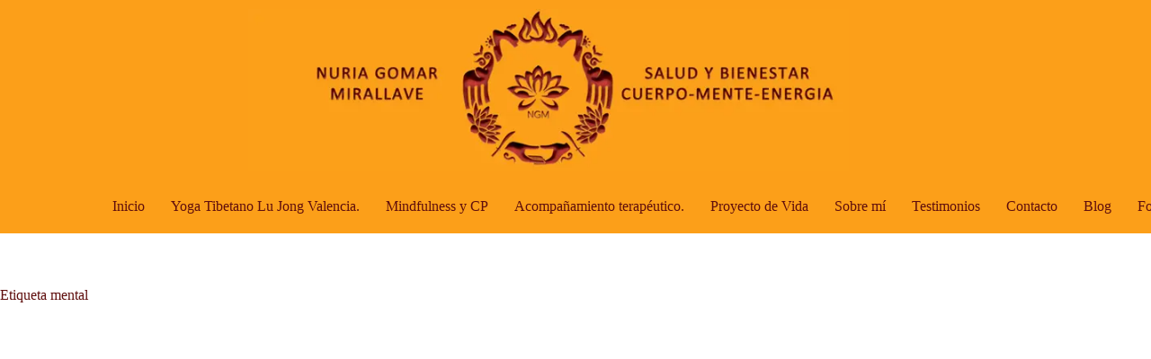

--- FILE ---
content_type: text/html; charset=UTF-8
request_url: https://ngmsaludybienestar.com/tag/mental
body_size: 21528
content:
<!doctype html><html lang="es"><head><script data-no-optimize="1">var litespeed_docref=sessionStorage.getItem("litespeed_docref");litespeed_docref&&(Object.defineProperty(document,"referrer",{get:function(){return litespeed_docref}}),sessionStorage.removeItem("litespeed_docref"));</script> <meta charset="UTF-8"><link data-optimized="2" rel="stylesheet" href="https://ngmsaludybienestar.com/wp-content/litespeed/css/95ffe6a1d79c899bacbb78c74630379f.css?ver=81f1a" /><meta name="viewport" content="width=device-width, initial-scale=1, maximum-scale=5, viewport-fit=cover"><link rel="profile" href="https://gmpg.org/xfn/11"><meta name='robots' content='index, follow, max-image-preview:large, max-snippet:-1, max-video-preview:-1' /><title>mental - Yoga Tibetano Lu Jong Valencia</title><meta name="description" content="mental - Descubre el poder del yoga tibetano Lu Jong para equilibrar mente y cuerpo." /><link rel="canonical" href="https://ngmsaludybienestar.com/tag/mental" /><meta property="og:locale" content="es_ES" /><meta property="og:type" content="article" /><meta property="og:title" content="mental - Yoga Tibetano Lu Jong Valencia" /><meta property="og:description" content="mental - Descubre el poder del yoga tibetano Lu Jong para equilibrar mente y cuerpo." /><meta property="og:url" content="https://ngmsaludybienestar.com/tag/mental" /><meta property="og:site_name" content="Yoga Tibetano Lu Jong Valencia" /><meta name="twitter:card" content="summary_large_image" /> <script type="application/ld+json" class="yoast-schema-graph">{"@context":"https://schema.org","@graph":[{"@type":"CollectionPage","@id":"https://ngmsaludybienestar.com/tag/mental","url":"https://ngmsaludybienestar.com/tag/mental","name":"mental - Yoga Tibetano Lu Jong Valencia","isPartOf":{"@id":"https://ngmsaludybienestar.com/#website"},"primaryImageOfPage":{"@id":"https://ngmsaludybienestar.com/tag/mental#primaryimage"},"image":{"@id":"https://ngmsaludybienestar.com/tag/mental#primaryimage"},"thumbnailUrl":"https://ngmsaludybienestar.com/wp-content/uploads/2025/04/Sesiones-de-Mindfulnessngmsaludybienestar-1.jpg","description":"mental - Descubre el poder del yoga tibetano Lu Jong para equilibrar mente y cuerpo.","breadcrumb":{"@id":"https://ngmsaludybienestar.com/tag/mental#breadcrumb"},"inLanguage":"es"},{"@type":"ImageObject","inLanguage":"es","@id":"https://ngmsaludybienestar.com/tag/mental#primaryimage","url":"https://ngmsaludybienestar.com/wp-content/uploads/2025/04/Sesiones-de-Mindfulnessngmsaludybienestar-1.jpg","contentUrl":"https://ngmsaludybienestar.com/wp-content/uploads/2025/04/Sesiones-de-Mindfulnessngmsaludybienestar-1.jpg","width":1080,"height":1080},{"@type":"BreadcrumbList","@id":"https://ngmsaludybienestar.com/tag/mental#breadcrumb","itemListElement":[{"@type":"ListItem","position":1,"name":"Portada","item":"https://ngmsaludybienestar.com/"},{"@type":"ListItem","position":2,"name":"mental"}]},{"@type":"WebSite","@id":"https://ngmsaludybienestar.com/#website","url":"https://ngmsaludybienestar.com/","name":"Yoga Tibetano Lu Jong Valencia. Mindfulness. Acompañamiento personal. Nuria Gomar Mirallave","description":"Mindfulness. Acompañamiento personal. Nuria Gomar Mirallave","publisher":{"@id":"https://ngmsaludybienestar.com/#organization"},"potentialAction":[{"@type":"SearchAction","target":{"@type":"EntryPoint","urlTemplate":"https://ngmsaludybienestar.com/?s={search_term_string}"},"query-input":{"@type":"PropertyValueSpecification","valueRequired":true,"valueName":"search_term_string"}}],"inLanguage":"es"},{"@type":"Organization","@id":"https://ngmsaludybienestar.com/#organization","name":"Yoga Tibetano Lu Jong Valencia. Mindfulness. Acompañamiento personal. Nuria Gomar Mirallave","url":"https://ngmsaludybienestar.com/","logo":{"@type":"ImageObject","inLanguage":"es","@id":"https://ngmsaludybienestar.com/#/schema/logo/image/","url":"https://ngmsaludybienestar.com/wp-content/uploads/2025/03/ngm-web-1.jpg","contentUrl":"https://ngmsaludybienestar.com/wp-content/uploads/2025/03/ngm-web-1.jpg","width":743,"height":200,"caption":"Yoga Tibetano Lu Jong Valencia. Mindfulness. Acompañamiento personal. Nuria Gomar Mirallave"},"image":{"@id":"https://ngmsaludybienestar.com/#/schema/logo/image/"}}]}</script> <link rel='dns-prefetch' href='//fonts.googleapis.com' /><link rel='dns-prefetch' href='//b4053371.smushcdn.com' /><link rel="alternate" type="application/rss+xml" title="Yoga Tibetano Lu Jong Valencia &raquo; Feed" href="https://ngmsaludybienestar.com/feed" /><link rel="alternate" type="application/rss+xml" title="Yoga Tibetano Lu Jong Valencia &raquo; Feed de los comentarios" href="https://ngmsaludybienestar.com/comments/feed" /><link rel="alternate" type="application/rss+xml" title="Yoga Tibetano Lu Jong Valencia &raquo; Etiqueta mental del feed" href="https://ngmsaludybienestar.com/tag/mental/feed" /><style id='wp-img-auto-sizes-contain-inline-css'>img:is([sizes=auto i],[sizes^="auto," i]){contain-intrinsic-size:3000px 1500px}
/*# sourceURL=wp-img-auto-sizes-contain-inline-css */</style><style id='wp-block-library-inline-css'>:root{--wp-block-synced-color:#7a00df;--wp-block-synced-color--rgb:122,0,223;--wp-bound-block-color:var(--wp-block-synced-color);--wp-editor-canvas-background:#ddd;--wp-admin-theme-color:#007cba;--wp-admin-theme-color--rgb:0,124,186;--wp-admin-theme-color-darker-10:#006ba1;--wp-admin-theme-color-darker-10--rgb:0,107,160.5;--wp-admin-theme-color-darker-20:#005a87;--wp-admin-theme-color-darker-20--rgb:0,90,135;--wp-admin-border-width-focus:2px}@media (min-resolution:192dpi){:root{--wp-admin-border-width-focus:1.5px}}.wp-element-button{cursor:pointer}:root .has-very-light-gray-background-color{background-color:#eee}:root .has-very-dark-gray-background-color{background-color:#313131}:root .has-very-light-gray-color{color:#eee}:root .has-very-dark-gray-color{color:#313131}:root .has-vivid-green-cyan-to-vivid-cyan-blue-gradient-background{background:linear-gradient(135deg,#00d084,#0693e3)}:root .has-purple-crush-gradient-background{background:linear-gradient(135deg,#34e2e4,#4721fb 50%,#ab1dfe)}:root .has-hazy-dawn-gradient-background{background:linear-gradient(135deg,#faaca8,#dad0ec)}:root .has-subdued-olive-gradient-background{background:linear-gradient(135deg,#fafae1,#67a671)}:root .has-atomic-cream-gradient-background{background:linear-gradient(135deg,#fdd79a,#004a59)}:root .has-nightshade-gradient-background{background:linear-gradient(135deg,#330968,#31cdcf)}:root .has-midnight-gradient-background{background:linear-gradient(135deg,#020381,#2874fc)}:root{--wp--preset--font-size--normal:16px;--wp--preset--font-size--huge:42px}.has-regular-font-size{font-size:1em}.has-larger-font-size{font-size:2.625em}.has-normal-font-size{font-size:var(--wp--preset--font-size--normal)}.has-huge-font-size{font-size:var(--wp--preset--font-size--huge)}.has-text-align-center{text-align:center}.has-text-align-left{text-align:left}.has-text-align-right{text-align:right}.has-fit-text{white-space:nowrap!important}#end-resizable-editor-section{display:none}.aligncenter{clear:both}.items-justified-left{justify-content:flex-start}.items-justified-center{justify-content:center}.items-justified-right{justify-content:flex-end}.items-justified-space-between{justify-content:space-between}.screen-reader-text{border:0;clip-path:inset(50%);height:1px;margin:-1px;overflow:hidden;padding:0;position:absolute;width:1px;word-wrap:normal!important}.screen-reader-text:focus{background-color:#ddd;clip-path:none;color:#444;display:block;font-size:1em;height:auto;left:5px;line-height:normal;padding:15px 23px 14px;text-decoration:none;top:5px;width:auto;z-index:100000}html :where(.has-border-color){border-style:solid}html :where([style*=border-top-color]){border-top-style:solid}html :where([style*=border-right-color]){border-right-style:solid}html :where([style*=border-bottom-color]){border-bottom-style:solid}html :where([style*=border-left-color]){border-left-style:solid}html :where([style*=border-width]){border-style:solid}html :where([style*=border-top-width]){border-top-style:solid}html :where([style*=border-right-width]){border-right-style:solid}html :where([style*=border-bottom-width]){border-bottom-style:solid}html :where([style*=border-left-width]){border-left-style:solid}html :where(img[class*=wp-image-]){height:auto;max-width:100%}:where(figure){margin:0 0 1em}html :where(.is-position-sticky){--wp-admin--admin-bar--position-offset:var(--wp-admin--admin-bar--height,0px)}@media screen and (max-width:600px){html :where(.is-position-sticky){--wp-admin--admin-bar--position-offset:0px}}

/*# sourceURL=wp-block-library-inline-css */</style><style id='wp-block-heading-inline-css'>h1:where(.wp-block-heading).has-background,h2:where(.wp-block-heading).has-background,h3:where(.wp-block-heading).has-background,h4:where(.wp-block-heading).has-background,h5:where(.wp-block-heading).has-background,h6:where(.wp-block-heading).has-background{padding:1.25em 2.375em}h1.has-text-align-left[style*=writing-mode]:where([style*=vertical-lr]),h1.has-text-align-right[style*=writing-mode]:where([style*=vertical-rl]),h2.has-text-align-left[style*=writing-mode]:where([style*=vertical-lr]),h2.has-text-align-right[style*=writing-mode]:where([style*=vertical-rl]),h3.has-text-align-left[style*=writing-mode]:where([style*=vertical-lr]),h3.has-text-align-right[style*=writing-mode]:where([style*=vertical-rl]),h4.has-text-align-left[style*=writing-mode]:where([style*=vertical-lr]),h4.has-text-align-right[style*=writing-mode]:where([style*=vertical-rl]),h5.has-text-align-left[style*=writing-mode]:where([style*=vertical-lr]),h5.has-text-align-right[style*=writing-mode]:where([style*=vertical-rl]),h6.has-text-align-left[style*=writing-mode]:where([style*=vertical-lr]),h6.has-text-align-right[style*=writing-mode]:where([style*=vertical-rl]){rotate:180deg}
/*# sourceURL=https://ngmsaludybienestar.com/wp-includes/blocks/heading/style.min.css */</style><style id='wp-block-paragraph-inline-css'>.is-small-text{font-size:.875em}.is-regular-text{font-size:1em}.is-large-text{font-size:2.25em}.is-larger-text{font-size:3em}.has-drop-cap:not(:focus):first-letter{float:left;font-size:8.4em;font-style:normal;font-weight:100;line-height:.68;margin:.05em .1em 0 0;text-transform:uppercase}body.rtl .has-drop-cap:not(:focus):first-letter{float:none;margin-left:.1em}p.has-drop-cap.has-background{overflow:hidden}:root :where(p.has-background){padding:1.25em 2.375em}:where(p.has-text-color:not(.has-link-color)) a{color:inherit}p.has-text-align-left[style*="writing-mode:vertical-lr"],p.has-text-align-right[style*="writing-mode:vertical-rl"]{rotate:180deg}
/*# sourceURL=https://ngmsaludybienestar.com/wp-includes/blocks/paragraph/style.min.css */</style><style id='global-styles-inline-css'>:root{--wp--preset--aspect-ratio--square: 1;--wp--preset--aspect-ratio--4-3: 4/3;--wp--preset--aspect-ratio--3-4: 3/4;--wp--preset--aspect-ratio--3-2: 3/2;--wp--preset--aspect-ratio--2-3: 2/3;--wp--preset--aspect-ratio--16-9: 16/9;--wp--preset--aspect-ratio--9-16: 9/16;--wp--preset--color--black: #000000;--wp--preset--color--cyan-bluish-gray: #abb8c3;--wp--preset--color--white: #ffffff;--wp--preset--color--pale-pink: #f78da7;--wp--preset--color--vivid-red: #cf2e2e;--wp--preset--color--luminous-vivid-orange: #ff6900;--wp--preset--color--luminous-vivid-amber: #fcb900;--wp--preset--color--light-green-cyan: #7bdcb5;--wp--preset--color--vivid-green-cyan: #00d084;--wp--preset--color--pale-cyan-blue: #8ed1fc;--wp--preset--color--vivid-cyan-blue: #0693e3;--wp--preset--color--vivid-purple: #9b51e0;--wp--preset--color--palette-color-1: var(--theme-palette-color-1, #5f0e0d);--wp--preset--color--palette-color-2: var(--theme-palette-color-2, #5f0e0d);--wp--preset--color--palette-color-3: var(--theme-palette-color-3, #5f0e0d);--wp--preset--color--palette-color-4: var(--theme-palette-color-4, #5f0e0d);--wp--preset--color--palette-color-5: var(--theme-palette-color-5, #fc9f19);--wp--preset--color--palette-color-6: var(--theme-palette-color-6, #fc9f19);--wp--preset--color--palette-color-7: var(--theme-palette-color-7, #fc9f19);--wp--preset--color--palette-color-8: var(--theme-palette-color-8, #ffffff);--wp--preset--gradient--vivid-cyan-blue-to-vivid-purple: linear-gradient(135deg,rgb(6,147,227) 0%,rgb(155,81,224) 100%);--wp--preset--gradient--light-green-cyan-to-vivid-green-cyan: linear-gradient(135deg,rgb(122,220,180) 0%,rgb(0,208,130) 100%);--wp--preset--gradient--luminous-vivid-amber-to-luminous-vivid-orange: linear-gradient(135deg,rgb(252,185,0) 0%,rgb(255,105,0) 100%);--wp--preset--gradient--luminous-vivid-orange-to-vivid-red: linear-gradient(135deg,rgb(255,105,0) 0%,rgb(207,46,46) 100%);--wp--preset--gradient--very-light-gray-to-cyan-bluish-gray: linear-gradient(135deg,rgb(238,238,238) 0%,rgb(169,184,195) 100%);--wp--preset--gradient--cool-to-warm-spectrum: linear-gradient(135deg,rgb(74,234,220) 0%,rgb(151,120,209) 20%,rgb(207,42,186) 40%,rgb(238,44,130) 60%,rgb(251,105,98) 80%,rgb(254,248,76) 100%);--wp--preset--gradient--blush-light-purple: linear-gradient(135deg,rgb(255,206,236) 0%,rgb(152,150,240) 100%);--wp--preset--gradient--blush-bordeaux: linear-gradient(135deg,rgb(254,205,165) 0%,rgb(254,45,45) 50%,rgb(107,0,62) 100%);--wp--preset--gradient--luminous-dusk: linear-gradient(135deg,rgb(255,203,112) 0%,rgb(199,81,192) 50%,rgb(65,88,208) 100%);--wp--preset--gradient--pale-ocean: linear-gradient(135deg,rgb(255,245,203) 0%,rgb(182,227,212) 50%,rgb(51,167,181) 100%);--wp--preset--gradient--electric-grass: linear-gradient(135deg,rgb(202,248,128) 0%,rgb(113,206,126) 100%);--wp--preset--gradient--midnight: linear-gradient(135deg,rgb(2,3,129) 0%,rgb(40,116,252) 100%);--wp--preset--gradient--juicy-peach: linear-gradient(to right, #ffecd2 0%, #fcb69f 100%);--wp--preset--gradient--young-passion: linear-gradient(to right, #ff8177 0%, #ff867a 0%, #ff8c7f 21%, #f99185 52%, #cf556c 78%, #b12a5b 100%);--wp--preset--gradient--true-sunset: linear-gradient(to right, #fa709a 0%, #fee140 100%);--wp--preset--gradient--morpheus-den: linear-gradient(to top, #30cfd0 0%, #330867 100%);--wp--preset--gradient--plum-plate: linear-gradient(135deg, #667eea 0%, #764ba2 100%);--wp--preset--gradient--aqua-splash: linear-gradient(15deg, #13547a 0%, #80d0c7 100%);--wp--preset--gradient--love-kiss: linear-gradient(to top, #ff0844 0%, #ffb199 100%);--wp--preset--gradient--new-retrowave: linear-gradient(to top, #3b41c5 0%, #a981bb 49%, #ffc8a9 100%);--wp--preset--gradient--plum-bath: linear-gradient(to top, #cc208e 0%, #6713d2 100%);--wp--preset--gradient--high-flight: linear-gradient(to right, #0acffe 0%, #495aff 100%);--wp--preset--gradient--teen-party: linear-gradient(-225deg, #FF057C 0%, #8D0B93 50%, #321575 100%);--wp--preset--gradient--fabled-sunset: linear-gradient(-225deg, #231557 0%, #44107A 29%, #FF1361 67%, #FFF800 100%);--wp--preset--gradient--arielle-smile: radial-gradient(circle 248px at center, #16d9e3 0%, #30c7ec 47%, #46aef7 100%);--wp--preset--gradient--itmeo-branding: linear-gradient(180deg, #2af598 0%, #009efd 100%);--wp--preset--gradient--deep-blue: linear-gradient(to right, #6a11cb 0%, #2575fc 100%);--wp--preset--gradient--strong-bliss: linear-gradient(to right, #f78ca0 0%, #f9748f 19%, #fd868c 60%, #fe9a8b 100%);--wp--preset--gradient--sweet-period: linear-gradient(to top, #3f51b1 0%, #5a55ae 13%, #7b5fac 25%, #8f6aae 38%, #a86aa4 50%, #cc6b8e 62%, #f18271 75%, #f3a469 87%, #f7c978 100%);--wp--preset--gradient--purple-division: linear-gradient(to top, #7028e4 0%, #e5b2ca 100%);--wp--preset--gradient--cold-evening: linear-gradient(to top, #0c3483 0%, #a2b6df 100%, #6b8cce 100%, #a2b6df 100%);--wp--preset--gradient--mountain-rock: linear-gradient(to right, #868f96 0%, #596164 100%);--wp--preset--gradient--desert-hump: linear-gradient(to top, #c79081 0%, #dfa579 100%);--wp--preset--gradient--ethernal-constance: linear-gradient(to top, #09203f 0%, #537895 100%);--wp--preset--gradient--happy-memories: linear-gradient(-60deg, #ff5858 0%, #f09819 100%);--wp--preset--gradient--grown-early: linear-gradient(to top, #0ba360 0%, #3cba92 100%);--wp--preset--gradient--morning-salad: linear-gradient(-225deg, #B7F8DB 0%, #50A7C2 100%);--wp--preset--gradient--night-call: linear-gradient(-225deg, #AC32E4 0%, #7918F2 48%, #4801FF 100%);--wp--preset--gradient--mind-crawl: linear-gradient(-225deg, #473B7B 0%, #3584A7 51%, #30D2BE 100%);--wp--preset--gradient--angel-care: linear-gradient(-225deg, #FFE29F 0%, #FFA99F 48%, #FF719A 100%);--wp--preset--gradient--juicy-cake: linear-gradient(to top, #e14fad 0%, #f9d423 100%);--wp--preset--gradient--rich-metal: linear-gradient(to right, #d7d2cc 0%, #304352 100%);--wp--preset--gradient--mole-hall: linear-gradient(-20deg, #616161 0%, #9bc5c3 100%);--wp--preset--gradient--cloudy-knoxville: linear-gradient(120deg, #fdfbfb 0%, #ebedee 100%);--wp--preset--gradient--soft-grass: linear-gradient(to top, #c1dfc4 0%, #deecdd 100%);--wp--preset--gradient--saint-petersburg: linear-gradient(135deg, #f5f7fa 0%, #c3cfe2 100%);--wp--preset--gradient--everlasting-sky: linear-gradient(135deg, #fdfcfb 0%, #e2d1c3 100%);--wp--preset--gradient--kind-steel: linear-gradient(-20deg, #e9defa 0%, #fbfcdb 100%);--wp--preset--gradient--over-sun: linear-gradient(60deg, #abecd6 0%, #fbed96 100%);--wp--preset--gradient--premium-white: linear-gradient(to top, #d5d4d0 0%, #d5d4d0 1%, #eeeeec 31%, #efeeec 75%, #e9e9e7 100%);--wp--preset--gradient--clean-mirror: linear-gradient(45deg, #93a5cf 0%, #e4efe9 100%);--wp--preset--gradient--wild-apple: linear-gradient(to top, #d299c2 0%, #fef9d7 100%);--wp--preset--gradient--snow-again: linear-gradient(to top, #e6e9f0 0%, #eef1f5 100%);--wp--preset--gradient--confident-cloud: linear-gradient(to top, #dad4ec 0%, #dad4ec 1%, #f3e7e9 100%);--wp--preset--gradient--glass-water: linear-gradient(to top, #dfe9f3 0%, white 100%);--wp--preset--gradient--perfect-white: linear-gradient(-225deg, #E3FDF5 0%, #FFE6FA 100%);--wp--preset--font-size--small: 13px;--wp--preset--font-size--medium: 20px;--wp--preset--font-size--large: clamp(22px, 1.375rem + ((1vw - 3.2px) * 0.625), 30px);--wp--preset--font-size--x-large: clamp(30px, 1.875rem + ((1vw - 3.2px) * 1.563), 50px);--wp--preset--font-size--xx-large: clamp(45px, 2.813rem + ((1vw - 3.2px) * 2.734), 80px);--wp--preset--spacing--20: 0.44rem;--wp--preset--spacing--30: 0.67rem;--wp--preset--spacing--40: 1rem;--wp--preset--spacing--50: 1.5rem;--wp--preset--spacing--60: 2.25rem;--wp--preset--spacing--70: 3.38rem;--wp--preset--spacing--80: 5.06rem;--wp--preset--shadow--natural: 6px 6px 9px rgba(0, 0, 0, 0.2);--wp--preset--shadow--deep: 12px 12px 50px rgba(0, 0, 0, 0.4);--wp--preset--shadow--sharp: 6px 6px 0px rgba(0, 0, 0, 0.2);--wp--preset--shadow--outlined: 6px 6px 0px -3px rgb(255, 255, 255), 6px 6px rgb(0, 0, 0);--wp--preset--shadow--crisp: 6px 6px 0px rgb(0, 0, 0);}:root { --wp--style--global--content-size: var(--theme-block-max-width);--wp--style--global--wide-size: var(--theme-block-wide-max-width); }:where(body) { margin: 0; }.wp-site-blocks > .alignleft { float: left; margin-right: 2em; }.wp-site-blocks > .alignright { float: right; margin-left: 2em; }.wp-site-blocks > .aligncenter { justify-content: center; margin-left: auto; margin-right: auto; }:where(.wp-site-blocks) > * { margin-block-start: var(--theme-content-spacing); margin-block-end: 0; }:where(.wp-site-blocks) > :first-child { margin-block-start: 0; }:where(.wp-site-blocks) > :last-child { margin-block-end: 0; }:root { --wp--style--block-gap: var(--theme-content-spacing); }:root :where(.is-layout-flow) > :first-child{margin-block-start: 0;}:root :where(.is-layout-flow) > :last-child{margin-block-end: 0;}:root :where(.is-layout-flow) > *{margin-block-start: var(--theme-content-spacing);margin-block-end: 0;}:root :where(.is-layout-constrained) > :first-child{margin-block-start: 0;}:root :where(.is-layout-constrained) > :last-child{margin-block-end: 0;}:root :where(.is-layout-constrained) > *{margin-block-start: var(--theme-content-spacing);margin-block-end: 0;}:root :where(.is-layout-flex){gap: var(--theme-content-spacing);}:root :where(.is-layout-grid){gap: var(--theme-content-spacing);}.is-layout-flow > .alignleft{float: left;margin-inline-start: 0;margin-inline-end: 2em;}.is-layout-flow > .alignright{float: right;margin-inline-start: 2em;margin-inline-end: 0;}.is-layout-flow > .aligncenter{margin-left: auto !important;margin-right: auto !important;}.is-layout-constrained > .alignleft{float: left;margin-inline-start: 0;margin-inline-end: 2em;}.is-layout-constrained > .alignright{float: right;margin-inline-start: 2em;margin-inline-end: 0;}.is-layout-constrained > .aligncenter{margin-left: auto !important;margin-right: auto !important;}.is-layout-constrained > :where(:not(.alignleft):not(.alignright):not(.alignfull)){max-width: var(--wp--style--global--content-size);margin-left: auto !important;margin-right: auto !important;}.is-layout-constrained > .alignwide{max-width: var(--wp--style--global--wide-size);}body .is-layout-flex{display: flex;}.is-layout-flex{flex-wrap: wrap;align-items: center;}.is-layout-flex > :is(*, div){margin: 0;}body .is-layout-grid{display: grid;}.is-layout-grid > :is(*, div){margin: 0;}body{padding-top: 0px;padding-right: 0px;padding-bottom: 0px;padding-left: 0px;}:root :where(.wp-element-button, .wp-block-button__link){font-style: inherit;font-weight: inherit;letter-spacing: inherit;text-transform: inherit;}.has-black-color{color: var(--wp--preset--color--black) !important;}.has-cyan-bluish-gray-color{color: var(--wp--preset--color--cyan-bluish-gray) !important;}.has-white-color{color: var(--wp--preset--color--white) !important;}.has-pale-pink-color{color: var(--wp--preset--color--pale-pink) !important;}.has-vivid-red-color{color: var(--wp--preset--color--vivid-red) !important;}.has-luminous-vivid-orange-color{color: var(--wp--preset--color--luminous-vivid-orange) !important;}.has-luminous-vivid-amber-color{color: var(--wp--preset--color--luminous-vivid-amber) !important;}.has-light-green-cyan-color{color: var(--wp--preset--color--light-green-cyan) !important;}.has-vivid-green-cyan-color{color: var(--wp--preset--color--vivid-green-cyan) !important;}.has-pale-cyan-blue-color{color: var(--wp--preset--color--pale-cyan-blue) !important;}.has-vivid-cyan-blue-color{color: var(--wp--preset--color--vivid-cyan-blue) !important;}.has-vivid-purple-color{color: var(--wp--preset--color--vivid-purple) !important;}.has-palette-color-1-color{color: var(--wp--preset--color--palette-color-1) !important;}.has-palette-color-2-color{color: var(--wp--preset--color--palette-color-2) !important;}.has-palette-color-3-color{color: var(--wp--preset--color--palette-color-3) !important;}.has-palette-color-4-color{color: var(--wp--preset--color--palette-color-4) !important;}.has-palette-color-5-color{color: var(--wp--preset--color--palette-color-5) !important;}.has-palette-color-6-color{color: var(--wp--preset--color--palette-color-6) !important;}.has-palette-color-7-color{color: var(--wp--preset--color--palette-color-7) !important;}.has-palette-color-8-color{color: var(--wp--preset--color--palette-color-8) !important;}.has-black-background-color{background-color: var(--wp--preset--color--black) !important;}.has-cyan-bluish-gray-background-color{background-color: var(--wp--preset--color--cyan-bluish-gray) !important;}.has-white-background-color{background-color: var(--wp--preset--color--white) !important;}.has-pale-pink-background-color{background-color: var(--wp--preset--color--pale-pink) !important;}.has-vivid-red-background-color{background-color: var(--wp--preset--color--vivid-red) !important;}.has-luminous-vivid-orange-background-color{background-color: var(--wp--preset--color--luminous-vivid-orange) !important;}.has-luminous-vivid-amber-background-color{background-color: var(--wp--preset--color--luminous-vivid-amber) !important;}.has-light-green-cyan-background-color{background-color: var(--wp--preset--color--light-green-cyan) !important;}.has-vivid-green-cyan-background-color{background-color: var(--wp--preset--color--vivid-green-cyan) !important;}.has-pale-cyan-blue-background-color{background-color: var(--wp--preset--color--pale-cyan-blue) !important;}.has-vivid-cyan-blue-background-color{background-color: var(--wp--preset--color--vivid-cyan-blue) !important;}.has-vivid-purple-background-color{background-color: var(--wp--preset--color--vivid-purple) !important;}.has-palette-color-1-background-color{background-color: var(--wp--preset--color--palette-color-1) !important;}.has-palette-color-2-background-color{background-color: var(--wp--preset--color--palette-color-2) !important;}.has-palette-color-3-background-color{background-color: var(--wp--preset--color--palette-color-3) !important;}.has-palette-color-4-background-color{background-color: var(--wp--preset--color--palette-color-4) !important;}.has-palette-color-5-background-color{background-color: var(--wp--preset--color--palette-color-5) !important;}.has-palette-color-6-background-color{background-color: var(--wp--preset--color--palette-color-6) !important;}.has-palette-color-7-background-color{background-color: var(--wp--preset--color--palette-color-7) !important;}.has-palette-color-8-background-color{background-color: var(--wp--preset--color--palette-color-8) !important;}.has-black-border-color{border-color: var(--wp--preset--color--black) !important;}.has-cyan-bluish-gray-border-color{border-color: var(--wp--preset--color--cyan-bluish-gray) !important;}.has-white-border-color{border-color: var(--wp--preset--color--white) !important;}.has-pale-pink-border-color{border-color: var(--wp--preset--color--pale-pink) !important;}.has-vivid-red-border-color{border-color: var(--wp--preset--color--vivid-red) !important;}.has-luminous-vivid-orange-border-color{border-color: var(--wp--preset--color--luminous-vivid-orange) !important;}.has-luminous-vivid-amber-border-color{border-color: var(--wp--preset--color--luminous-vivid-amber) !important;}.has-light-green-cyan-border-color{border-color: var(--wp--preset--color--light-green-cyan) !important;}.has-vivid-green-cyan-border-color{border-color: var(--wp--preset--color--vivid-green-cyan) !important;}.has-pale-cyan-blue-border-color{border-color: var(--wp--preset--color--pale-cyan-blue) !important;}.has-vivid-cyan-blue-border-color{border-color: var(--wp--preset--color--vivid-cyan-blue) !important;}.has-vivid-purple-border-color{border-color: var(--wp--preset--color--vivid-purple) !important;}.has-palette-color-1-border-color{border-color: var(--wp--preset--color--palette-color-1) !important;}.has-palette-color-2-border-color{border-color: var(--wp--preset--color--palette-color-2) !important;}.has-palette-color-3-border-color{border-color: var(--wp--preset--color--palette-color-3) !important;}.has-palette-color-4-border-color{border-color: var(--wp--preset--color--palette-color-4) !important;}.has-palette-color-5-border-color{border-color: var(--wp--preset--color--palette-color-5) !important;}.has-palette-color-6-border-color{border-color: var(--wp--preset--color--palette-color-6) !important;}.has-palette-color-7-border-color{border-color: var(--wp--preset--color--palette-color-7) !important;}.has-palette-color-8-border-color{border-color: var(--wp--preset--color--palette-color-8) !important;}.has-vivid-cyan-blue-to-vivid-purple-gradient-background{background: var(--wp--preset--gradient--vivid-cyan-blue-to-vivid-purple) !important;}.has-light-green-cyan-to-vivid-green-cyan-gradient-background{background: var(--wp--preset--gradient--light-green-cyan-to-vivid-green-cyan) !important;}.has-luminous-vivid-amber-to-luminous-vivid-orange-gradient-background{background: var(--wp--preset--gradient--luminous-vivid-amber-to-luminous-vivid-orange) !important;}.has-luminous-vivid-orange-to-vivid-red-gradient-background{background: var(--wp--preset--gradient--luminous-vivid-orange-to-vivid-red) !important;}.has-very-light-gray-to-cyan-bluish-gray-gradient-background{background: var(--wp--preset--gradient--very-light-gray-to-cyan-bluish-gray) !important;}.has-cool-to-warm-spectrum-gradient-background{background: var(--wp--preset--gradient--cool-to-warm-spectrum) !important;}.has-blush-light-purple-gradient-background{background: var(--wp--preset--gradient--blush-light-purple) !important;}.has-blush-bordeaux-gradient-background{background: var(--wp--preset--gradient--blush-bordeaux) !important;}.has-luminous-dusk-gradient-background{background: var(--wp--preset--gradient--luminous-dusk) !important;}.has-pale-ocean-gradient-background{background: var(--wp--preset--gradient--pale-ocean) !important;}.has-electric-grass-gradient-background{background: var(--wp--preset--gradient--electric-grass) !important;}.has-midnight-gradient-background{background: var(--wp--preset--gradient--midnight) !important;}.has-juicy-peach-gradient-background{background: var(--wp--preset--gradient--juicy-peach) !important;}.has-young-passion-gradient-background{background: var(--wp--preset--gradient--young-passion) !important;}.has-true-sunset-gradient-background{background: var(--wp--preset--gradient--true-sunset) !important;}.has-morpheus-den-gradient-background{background: var(--wp--preset--gradient--morpheus-den) !important;}.has-plum-plate-gradient-background{background: var(--wp--preset--gradient--plum-plate) !important;}.has-aqua-splash-gradient-background{background: var(--wp--preset--gradient--aqua-splash) !important;}.has-love-kiss-gradient-background{background: var(--wp--preset--gradient--love-kiss) !important;}.has-new-retrowave-gradient-background{background: var(--wp--preset--gradient--new-retrowave) !important;}.has-plum-bath-gradient-background{background: var(--wp--preset--gradient--plum-bath) !important;}.has-high-flight-gradient-background{background: var(--wp--preset--gradient--high-flight) !important;}.has-teen-party-gradient-background{background: var(--wp--preset--gradient--teen-party) !important;}.has-fabled-sunset-gradient-background{background: var(--wp--preset--gradient--fabled-sunset) !important;}.has-arielle-smile-gradient-background{background: var(--wp--preset--gradient--arielle-smile) !important;}.has-itmeo-branding-gradient-background{background: var(--wp--preset--gradient--itmeo-branding) !important;}.has-deep-blue-gradient-background{background: var(--wp--preset--gradient--deep-blue) !important;}.has-strong-bliss-gradient-background{background: var(--wp--preset--gradient--strong-bliss) !important;}.has-sweet-period-gradient-background{background: var(--wp--preset--gradient--sweet-period) !important;}.has-purple-division-gradient-background{background: var(--wp--preset--gradient--purple-division) !important;}.has-cold-evening-gradient-background{background: var(--wp--preset--gradient--cold-evening) !important;}.has-mountain-rock-gradient-background{background: var(--wp--preset--gradient--mountain-rock) !important;}.has-desert-hump-gradient-background{background: var(--wp--preset--gradient--desert-hump) !important;}.has-ethernal-constance-gradient-background{background: var(--wp--preset--gradient--ethernal-constance) !important;}.has-happy-memories-gradient-background{background: var(--wp--preset--gradient--happy-memories) !important;}.has-grown-early-gradient-background{background: var(--wp--preset--gradient--grown-early) !important;}.has-morning-salad-gradient-background{background: var(--wp--preset--gradient--morning-salad) !important;}.has-night-call-gradient-background{background: var(--wp--preset--gradient--night-call) !important;}.has-mind-crawl-gradient-background{background: var(--wp--preset--gradient--mind-crawl) !important;}.has-angel-care-gradient-background{background: var(--wp--preset--gradient--angel-care) !important;}.has-juicy-cake-gradient-background{background: var(--wp--preset--gradient--juicy-cake) !important;}.has-rich-metal-gradient-background{background: var(--wp--preset--gradient--rich-metal) !important;}.has-mole-hall-gradient-background{background: var(--wp--preset--gradient--mole-hall) !important;}.has-cloudy-knoxville-gradient-background{background: var(--wp--preset--gradient--cloudy-knoxville) !important;}.has-soft-grass-gradient-background{background: var(--wp--preset--gradient--soft-grass) !important;}.has-saint-petersburg-gradient-background{background: var(--wp--preset--gradient--saint-petersburg) !important;}.has-everlasting-sky-gradient-background{background: var(--wp--preset--gradient--everlasting-sky) !important;}.has-kind-steel-gradient-background{background: var(--wp--preset--gradient--kind-steel) !important;}.has-over-sun-gradient-background{background: var(--wp--preset--gradient--over-sun) !important;}.has-premium-white-gradient-background{background: var(--wp--preset--gradient--premium-white) !important;}.has-clean-mirror-gradient-background{background: var(--wp--preset--gradient--clean-mirror) !important;}.has-wild-apple-gradient-background{background: var(--wp--preset--gradient--wild-apple) !important;}.has-snow-again-gradient-background{background: var(--wp--preset--gradient--snow-again) !important;}.has-confident-cloud-gradient-background{background: var(--wp--preset--gradient--confident-cloud) !important;}.has-glass-water-gradient-background{background: var(--wp--preset--gradient--glass-water) !important;}.has-perfect-white-gradient-background{background: var(--wp--preset--gradient--perfect-white) !important;}.has-small-font-size{font-size: var(--wp--preset--font-size--small) !important;}.has-medium-font-size{font-size: var(--wp--preset--font-size--medium) !important;}.has-large-font-size{font-size: var(--wp--preset--font-size--large) !important;}.has-x-large-font-size{font-size: var(--wp--preset--font-size--x-large) !important;}.has-xx-large-font-size{font-size: var(--wp--preset--font-size--xx-large) !important;}
/*# sourceURL=global-styles-inline-css */</style><style id='akismet-widget-style-inline-css'>.a-stats {
				--akismet-color-mid-green: #357b49;
				--akismet-color-white: #fff;
				--akismet-color-light-grey: #f6f7f7;

				max-width: 350px;
				width: auto;
			}

			.a-stats * {
				all: unset;
				box-sizing: border-box;
			}

			.a-stats strong {
				font-weight: 600;
			}

			.a-stats a.a-stats__link,
			.a-stats a.a-stats__link:visited,
			.a-stats a.a-stats__link:active {
				background: var(--akismet-color-mid-green);
				border: none;
				box-shadow: none;
				border-radius: 8px;
				color: var(--akismet-color-white);
				cursor: pointer;
				display: block;
				font-family: -apple-system, BlinkMacSystemFont, 'Segoe UI', 'Roboto', 'Oxygen-Sans', 'Ubuntu', 'Cantarell', 'Helvetica Neue', sans-serif;
				font-weight: 500;
				padding: 12px;
				text-align: center;
				text-decoration: none;
				transition: all 0.2s ease;
			}

			/* Extra specificity to deal with TwentyTwentyOne focus style */
			.widget .a-stats a.a-stats__link:focus {
				background: var(--akismet-color-mid-green);
				color: var(--akismet-color-white);
				text-decoration: none;
			}

			.a-stats a.a-stats__link:hover {
				filter: brightness(110%);
				box-shadow: 0 4px 12px rgba(0, 0, 0, 0.06), 0 0 2px rgba(0, 0, 0, 0.16);
			}

			.a-stats .count {
				color: var(--akismet-color-white);
				display: block;
				font-size: 1.5em;
				line-height: 1.4;
				padding: 0 13px;
				white-space: nowrap;
			}
		
/*# sourceURL=akismet-widget-style-inline-css */</style> <script type="litespeed/javascript" data-src="https://ngmsaludybienestar.com/wp-includes/js/jquery/jquery.min.js" id="jquery-core-js"></script> <script id="bwg_frontend-js-extra" type="litespeed/javascript">var bwg_objectsL10n={"bwg_field_required":"este campo es obligatorio.","bwg_mail_validation":"Esta no es una direcci\u00f3n de correo electr\u00f3nico v\u00e1lida.","bwg_search_result":"No hay im\u00e1genes que coincidan con tu b\u00fasqueda.","bwg_select_tag":"Seleccionar la etiqueta","bwg_order_by":"Ordenar por","bwg_search":"Buscar","bwg_show_ecommerce":"Mostrar el comercio electr\u00f3nico","bwg_hide_ecommerce":"Ocultar el comercio electr\u00f3nico","bwg_show_comments":"Restaurar","bwg_hide_comments":"Ocultar comentarios","bwg_restore":"Restaurar","bwg_maximize":"Maximizar","bwg_fullscreen":"Pantalla completa","bwg_exit_fullscreen":"Salir de pantalla completa","bwg_search_tag":"BUSCAR...","bwg_tag_no_match":"No se han encontrado etiquetas","bwg_all_tags_selected":"Todas las etiquetas seleccionadas","bwg_tags_selected":"etiqueta seleccionada","play":"Reproducir","pause":"Pausa","is_pro":"","bwg_play":"Reproducir","bwg_pause":"Pausa","bwg_hide_info":"Anterior informaci\u00f3n","bwg_show_info":"Mostrar info","bwg_hide_rating":"Ocultar las valoraciones","bwg_show_rating":"Mostrar la valoraci\u00f3n","ok":"Aceptar","cancel":"Cancelar","select_all":"Seleccionar todo","lazy_load":"1","lazy_loader":"https://ngmsaludybienestar.com/wp-content/plugins/photo-gallery/images/ajax_loader.png","front_ajax":"0","bwg_tag_see_all":"Ver todas las etiquetas","bwg_tag_see_less":"Ver menos etiquetas"}</script> <link rel="https://api.w.org/" href="https://ngmsaludybienestar.com/wp-json/" /><link rel="alternate" title="JSON" type="application/json" href="https://ngmsaludybienestar.com/wp-json/wp/v2/tags/245" /><link rel="EditURI" type="application/rsd+xml" title="RSD" href="https://ngmsaludybienestar.com/xmlrpc.php?rsd" /><meta name="generator" content="WordPress 6.9" /> <script type="litespeed/javascript">document.documentElement.className=document.documentElement.className.replace('no-js','js')</script> <style>.no-js img.lazyload {
				display: none;
			}

			figure.wp-block-image img.lazyloading {
				min-width: 150px;
			}

						.lazyload, .lazyloading {
				opacity: 0;
			}

			.lazyloaded {
				opacity: 1;
				transition: opacity 400ms;
				transition-delay: 0ms;
			}</style><noscript><link rel='stylesheet' href='https://ngmsaludybienestar.com/wp-content/themes/blocksy/static/bundle/no-scripts.min.css' type='text/css'></noscript><style id="ct-main-styles-inline-css">[data-header*="type-1"] .ct-header [data-id="logo"] .site-logo-container {--logo-max-height:180px;} [data-header*="type-1"] .ct-header [data-id="logo"] .site-title {--theme-font-weight:700;--theme-font-size:25px;--theme-link-initial-color:var(--theme-palette-color-4);} [data-header*="type-1"] .ct-header [data-id="logo"] {--margin:10px !important;--horizontal-alignment:center;} [data-header*="type-1"] .ct-header [data-id="menu"] {--menu-items-spacing:29px;--margin:0 0 0 70px !important;} [data-header*="type-1"] .ct-header [data-id="menu"] > ul > li > a {--menu-item-height:50%;--theme-font-weight:500;--theme-text-transform:none;--theme-font-size:15px;--theme-line-height:1.3;--theme-link-initial-color:var(--theme-text-color);} [data-header*="type-1"] .ct-header [data-id="menu"] .sub-menu .ct-menu-link {--theme-link-initial-color:#ffffff;--theme-font-weight:500;--theme-font-size:12px;} [data-header*="type-1"] .ct-header [data-id="menu"] .sub-menu {--dropdown-divider:1px dashed rgba(255, 255, 255, 0.1);--theme-box-shadow:0px 10px 20px rgba(41, 51, 61, 0.1);--theme-border-radius:0px 0px 2px 2px;} [data-header*="type-1"] .ct-header [data-row*="middle"] {--height:60px;background-color:var(--theme-palette-color-5);background-image:none;--theme-border-top:none;--theme-border-bottom:none;--theme-box-shadow:none;} [data-header*="type-1"] .ct-header [data-row*="middle"] > div {--theme-border-top:none;--theme-border-bottom:none;} [data-header*="type-1"] [data-id="mobile-menu"] {--theme-font-weight:700;--theme-font-size:30px;--theme-link-initial-color:var(--theme-palette-color-3);--mobile-menu-divider:none;} [data-header*="type-1"] #offcanvas {background-color:rgba(18, 21, 25, 0.98);--vertical-alignment:flex-start;--panel-content-height:100%;--horizontal-alignment:initial;--text-horizontal-alignment:initial;--has-indentation:1;} [data-header*="type-1"] #offcanvas .ct-toggle-close {--theme-icon-color:var(--theme-palette-color-3);} [data-header*="type-1"] #offcanvas .ct-toggle-close:hover {--theme-icon-color:var(--theme-palette-color-2);} [data-header*="type-1"] [data-id="socials"].ct-header-socials {--items-spacing:15px;} [data-header*="type-1"] [data-id="socials"].ct-header-socials [data-color="custom"] {--background-color:rgba(218, 222, 228, 0.3);--background-hover-color:var(--theme-palette-color-1);} [data-header*="type-1"] .ct-header [data-id="text"] {--max-width:100%;--theme-font-size:15px;--theme-line-height:1.3;} [data-header*="type-1"] .ct-header [data-row*="top"] {--height:50px;background-color:var(--theme-palette-color-5);background-image:none;--theme-border-top:none;--theme-border-bottom:none;--theme-box-shadow:none;} [data-header*="type-1"] .ct-header [data-row*="top"] > div {--theme-border-top:none;--theme-border-bottom:none;} [data-header*="type-1"] [data-id="trigger"] {--theme-icon-size:18px;--theme-icon-color:var(--theme-palette-color-4);} [data-header*="type-1"] {--header-height:110px;} [data-header*="type-1"] .ct-header {background-image:none;} [data-footer*="type-1"] .ct-footer [data-row*="bottom"] > div {--container-spacing:25px;--theme-border:none;--theme-border-top:none;--theme-border-bottom:none;--grid-template-columns:repeat(3, 1fr);} [data-footer*="type-1"] .ct-footer [data-row*="bottom"] .widget-title {--theme-font-size:16px;} [data-footer*="type-1"] .ct-footer [data-row*="bottom"] {--theme-border-top:none;--theme-border-bottom:none;background-color:#ffffff;} [data-footer*="type-1"] [data-id="copyright"] {--theme-font-weight:500;--theme-text-transform:none;--theme-font-size:11px;--theme-line-height:1.3;} [data-footer*="type-1"] .ct-footer [data-id="menu"] ul {--theme-font-weight:700;--theme-text-transform:uppercase;--theme-font-size:14px;--theme-line-height:1.3;} [data-footer*="type-1"] .ct-footer [data-id="menu"] > ul > li > a {--theme-link-initial-color:var(--theme-text-color);} [data-footer*="type-1"] .ct-footer [data-row*="middle"] > div {--container-spacing:40px;--widgets-gap:40px;--theme-border:none;--theme-border-top:1px dashed rgba(94, 15, 13, 0.33);--theme-border-bottom:none;--grid-template-columns:1fr 2fr;} [data-footer*="type-1"] .ct-footer [data-row*="middle"] .widget-title {--theme-text-transform:capitalize;--theme-font-size:16px;--theme-heading-color:var(--theme-palette-color-3);} [data-footer*="type-1"] .ct-footer [data-row*="middle"] .ct-widget > *:not(.widget-title) {--theme-font-family:Verdana;--theme-font-weight:400;--theme-font-size:14px;} [data-footer*="type-1"] .ct-footer [data-row*="middle"] {--theme-border-top:none;--theme-border-bottom:none;background-color:#ece3de;} [data-footer*="type-1"] .ct-footer [data-row*="top"] > div {--container-spacing:60px;--columns-gap:56px;--widgets-gap:40px;--theme-border:none;--theme-border-top:none;--theme-border-bottom:none;--grid-template-columns:repeat(4, 1fr);} [data-footer*="type-1"] .ct-footer [data-row*="top"] .widget-title {--theme-font-size:16px;} [data-footer*="type-1"] .ct-footer [data-row*="top"] {--theme-border-top:none;--theme-border-bottom:none;background-color:var(--theme-palette-color-6);} [data-footer*="type-1"] .ct-footer [data-column="widget-area-1"] {--text-horizontal-alignment:left;--horizontal-alignment:flex-start;--vertical-alignment:flex-start;} [data-footer*="type-1"] .ct-footer [data-column="widget-area-1"] .ct-widget {--theme-text-color:var(--theme-palette-color-3);--theme-link-initial-color:var(--theme-palette-color-4);--theme-link-hover-color:rgba(94, 15, 13, 0.76);} [data-footer*="type-1"] .ct-footer [data-column="widget-area-2"] {--text-horizontal-alignment:left;--horizontal-alignment:flex-start;--vertical-alignment:flex-start;} [data-footer*="type-1"] .ct-footer [data-column="widget-area-3"] {--vertical-alignment:flex-start;--margin:40px 0px 0px 0px !important;} [data-footer*="type-1"] .ct-footer [data-column="widget-area-4"] {--margin:40px 0px 0px 0px !important;} [data-footer*="type-1"] .ct-footer {background-position:50% 0%;background-size:cover;background-repeat:no-repeat;background-color:#eff1f1;background-image:url(https://ngmsaludybienestar.com/wp-content/uploads/2021/05/flower.svg);}:root {--theme-font-family:var(--theme-font-stack-default);--theme-font-weight:400;--theme-text-transform:none;--theme-text-decoration:none;--theme-font-size:15px;--theme-line-height:1.5;--theme-letter-spacing:0em;--theme-button-font-weight:500;--theme-button-font-size:12px;--has-classic-forms:var(--true);--has-modern-forms:var(--false);--theme-form-field-background-initial-color:var(--theme-palette-color-8);--theme-form-field-background-focus-color:var(--theme-palette-color-8);--theme-form-field-height:50px;--theme-form-field-border-radius:25px;--theme-form-field-border-initial-color:var(--border-color);--theme-form-field-border-focus-color:var(--theme-palette-color-1);--theme-form-selection-field-initial-color:var(--theme-border-color);--theme-form-selection-field-active-color:var(--theme-palette-color-1);--theme-palette-color-1:#5f0e0d;--theme-palette-color-2:#5f0e0d;--theme-palette-color-3:#5f0e0d;--theme-palette-color-4:#5f0e0d;--theme-palette-color-5:#fc9f19;--theme-palette-color-6:#fc9f19;--theme-palette-color-7:#fc9f19;--theme-palette-color-8:#ffffff;--theme-text-color:var(--theme-palette-color-3);--theme-link-initial-color:var(--theme-palette-color-1);--theme-link-hover-color:var(--theme-palette-color-2);--theme-selection-text-color:#ffffff;--theme-selection-background-color:var(--theme-palette-color-1);--theme-border-color:var(--theme-palette-color-5);--theme-headings-color:var(--theme-palette-color-4);--theme-content-spacing:1.5em;--theme-button-min-height:50px;--theme-button-text-initial-color:var(--theme-palette-color-5);--theme-button-text-hover-color:var(--theme-palette-color-6);--theme-button-background-initial-color:var(--theme-palette-color-1);--theme-button-background-hover-color:var(--theme-palette-color-2);--theme-button-border:none;--theme-button-border-radius:30px;--theme-button-padding:5px 10px;--theme-normal-container-max-width:1290px;--theme-content-vertical-spacing:60px;--theme-container-edge-spacing:90vw;--theme-narrow-container-max-width:750px;--theme-wide-offset:130px;}h1 {--theme-font-family:Merriweather, Sans-Serif;--theme-font-weight:700;--theme-font-size:20px;--theme-line-height:1.5;}h2 {--theme-font-family:Merriweather, Sans-Serif;--theme-font-weight:700;--theme-font-size:15px;--theme-line-height:1.5;}h3 {--theme-font-family:Merriweather, Sans-Serif;--theme-font-weight:700;--theme-font-size:14px;--theme-line-height:1.5;}h4 {--theme-font-family:Merriweather, Sans-Serif;--theme-font-weight:700;--theme-font-size:12px;--theme-line-height:1.5;}h5 {--theme-font-family:Merriweather, Sans-Serif;--theme-font-weight:700;--theme-font-size:11px;--theme-line-height:1.5;}h6 {--theme-font-weight:700;--theme-font-size:10px;--theme-line-height:1.5;}.wp-block-pullquote {--theme-font-family:Georgia;--theme-font-weight:600;--theme-font-size:25px;}pre, code, samp, kbd {--theme-font-family:monospace;--theme-font-weight:400;--theme-font-size:14px;}figcaption {--theme-font-size:10px;}.ct-sidebar .widget-title {--theme-font-size:15px;}.ct-breadcrumbs {--theme-font-weight:600;--theme-text-transform:uppercase;--theme-font-size:12px;}body {background-color:#ffffff;background-image:none;} [data-prefix="single_blog_post"] .entry-header .page-title {--theme-font-size:30px;} [data-prefix="single_blog_post"] .entry-header .entry-meta {--theme-font-weight:600;--theme-text-transform:uppercase;--theme-font-size:12px;--theme-line-height:1.3;} [data-prefix="single_blog_post"] .hero-section[data-type="type-1"] {--margin-bottom:5px;} [data-prefix="blog"] .entry-header .page-title {--theme-font-size:40px;} [data-prefix="blog"] .entry-header .entry-meta {--theme-font-weight:600;--theme-text-transform:uppercase;--theme-font-size:12px;--theme-line-height:1.3;} [data-prefix="blog"] .hero-section[data-type="type-2"] {--vertical-alignment:flex-start;--min-height:100px;background-color:rgba(252, 158, 25, 0.14);background-image:none;--container-padding:20px 0px;} [data-prefix="blog"] .hero-section[data-type="type-2"] > figure .ct-media-container:after {background-color:rgba(18, 21, 25, 0.5);} [data-prefix="categories"] .entry-header .page-title {--theme-font-size:30px;} [data-prefix="categories"] .entry-header .entry-meta {--theme-font-weight:600;--theme-text-transform:uppercase;--theme-font-size:12px;--theme-line-height:1.3;} [data-prefix="search"] .entry-header .page-title {--theme-font-size:30px;} [data-prefix="search"] .entry-header .entry-meta {--theme-font-weight:600;--theme-text-transform:uppercase;--theme-font-size:12px;--theme-line-height:1.3;} [data-prefix="author"] .entry-header .page-title {--theme-font-size:30px;} [data-prefix="author"] .entry-header .entry-meta {--theme-font-weight:600;--theme-text-transform:uppercase;--theme-font-size:12px;--theme-line-height:1.3;} [data-prefix="author"] .hero-section[data-type="type-2"] {background-color:var(--theme-palette-color-6);background-image:none;--container-padding:50px 0px;} [data-prefix="single_page"] .entry-header .page-title {--theme-font-size:25px;} [data-prefix="single_page"] .entry-header .entry-meta {--theme-font-weight:600;--theme-text-transform:uppercase;--theme-font-size:12px;--theme-line-height:1.3;} [data-prefix="single_page"] .hero-section[data-type="type-2"] {--min-height:100px;background-color:rgba(252, 158, 25, 0.14);background-image:none;--container-padding:20px 0px;} [data-prefix="bwg_gallery_single"] .entry-header .page-title {--theme-font-size:30px;} [data-prefix="bwg_gallery_single"] .entry-header .entry-meta {--theme-font-weight:600;--theme-text-transform:uppercase;--theme-font-size:12px;--theme-line-height:1.3;} [data-prefix="bwg_gallery_archive"] .entry-header .page-title {--theme-font-size:30px;} [data-prefix="bwg_gallery_archive"] .entry-header .entry-meta {--theme-font-weight:600;--theme-text-transform:uppercase;--theme-font-size:12px;--theme-line-height:1.3;} [data-prefix="bwg_album_single"] .entry-header .page-title {--theme-font-size:30px;} [data-prefix="bwg_album_single"] .entry-header .entry-meta {--theme-font-weight:600;--theme-text-transform:uppercase;--theme-font-size:12px;--theme-line-height:1.3;} [data-prefix="bwg_album_archive"] .entry-header .page-title {--theme-font-size:30px;} [data-prefix="bwg_album_archive"] .entry-header .entry-meta {--theme-font-weight:600;--theme-text-transform:uppercase;--theme-font-size:12px;--theme-line-height:1.3;} [data-prefix="bwg_tag_single"] .entry-header .page-title {--theme-font-size:30px;} [data-prefix="bwg_tag_single"] .entry-header .entry-meta {--theme-font-weight:600;--theme-text-transform:uppercase;--theme-font-size:12px;--theme-line-height:1.3;} [data-prefix="bwg_tag_archive"] .entry-header .page-title {--theme-font-size:30px;} [data-prefix="bwg_tag_archive"] .entry-header .entry-meta {--theme-font-weight:600;--theme-text-transform:uppercase;--theme-font-size:12px;--theme-line-height:1.3;} [data-prefix="blog"] .entry-card .entry-title {--theme-font-size:20px;--theme-line-height:1.3;} [data-prefix="blog"] .entry-card .entry-meta {--theme-font-weight:600;--theme-text-transform:uppercase;--theme-font-size:12px;} [data-prefix="blog"] [data-archive="default"] .card-content .ct-media-container {--card-element-spacing:30px;} [data-prefix="blog"] [data-archive="default"] .card-content .entry-meta[data-id="ezq7nk"] {--card-element-spacing:15px;} [data-prefix="blog"] .entry-card .ct-media-container {--theme-border-radius:20px;}body[data-prefix="blog"] {background-color:#ffffff;} [data-prefix="categories"] .entries {--grid-template-columns:repeat(3, minmax(0, 1fr));} [data-prefix="categories"] .entry-card .entry-title {--theme-font-size:20px;--theme-line-height:1.3;} [data-prefix="categories"] .entry-card .entry-meta {--theme-font-weight:600;--theme-text-transform:uppercase;--theme-font-size:12px;} [data-prefix="categories"] .entry-card {background-color:var(--theme-palette-color-8);--theme-box-shadow:0px 12px 18px -6px rgba(34, 56, 101, 0.04);} [data-prefix="author"] .entries {--grid-template-columns:repeat(3, minmax(0, 1fr));} [data-prefix="author"] .entry-card .entry-title {--theme-font-size:20px;--theme-line-height:1.3;} [data-prefix="author"] .entry-card .entry-meta {--theme-font-weight:600;--theme-text-transform:uppercase;--theme-font-size:12px;} [data-prefix="author"] .entry-card {background-color:var(--theme-palette-color-8);--theme-box-shadow:0px 12px 18px -6px rgba(34, 56, 101, 0.04);} [data-prefix="search"] .entries {--grid-template-columns:repeat(3, minmax(0, 1fr));} [data-prefix="search"] .entry-card .entry-title {--theme-font-size:20px;--theme-line-height:1.3;} [data-prefix="search"] .entry-card .entry-meta {--theme-font-weight:600;--theme-text-transform:uppercase;--theme-font-size:12px;} [data-prefix="search"] .entry-card {background-color:var(--theme-palette-color-8);--theme-box-shadow:0px 12px 18px -6px rgba(34, 56, 101, 0.04);} [data-prefix="bwg_gallery_archive"] .entries {--grid-template-columns:repeat(3, minmax(0, 1fr));} [data-prefix="bwg_gallery_archive"] .entry-card .entry-title {--theme-font-size:20px;--theme-line-height:1.3;} [data-prefix="bwg_gallery_archive"] .entry-card .entry-meta {--theme-font-weight:600;--theme-text-transform:uppercase;--theme-font-size:12px;} [data-prefix="bwg_gallery_archive"] .entry-card {background-color:var(--theme-palette-color-8);--theme-box-shadow:0px 12px 18px -6px rgba(34, 56, 101, 0.04);} [data-prefix="bwg_album_archive"] .entries {--grid-template-columns:repeat(3, minmax(0, 1fr));} [data-prefix="bwg_album_archive"] .entry-card .entry-title {--theme-font-size:20px;--theme-line-height:1.3;} [data-prefix="bwg_album_archive"] .entry-card .entry-meta {--theme-font-weight:600;--theme-text-transform:uppercase;--theme-font-size:12px;} [data-prefix="bwg_album_archive"] .entry-card {background-color:var(--theme-palette-color-8);--theme-box-shadow:0px 12px 18px -6px rgba(34, 56, 101, 0.04);} [data-prefix="bwg_tag_archive"] .entries {--grid-template-columns:repeat(3, minmax(0, 1fr));} [data-prefix="bwg_tag_archive"] .entry-card .entry-title {--theme-font-size:20px;--theme-line-height:1.3;} [data-prefix="bwg_tag_archive"] .entry-card .entry-meta {--theme-font-weight:600;--theme-text-transform:uppercase;--theme-font-size:12px;} [data-prefix="bwg_tag_archive"] .entry-card {background-color:var(--theme-palette-color-8);--theme-box-shadow:0px 12px 18px -6px rgba(34, 56, 101, 0.04);}form textarea {--theme-form-field-height:170px;}.ct-sidebar {--theme-link-initial-color:var(--theme-text-color);} [data-sidebar] > aside {--sidebar-background-color:rgba(252, 158, 25, 0.18);}aside[data-type="type-2"] {--theme-border:none;--theme-border-radius:5px;--theme-box-shadow:0px 12px 18px -6px rgba(34, 56, 101, 0.04);} [data-prefix="single_blog_post"] .post-navigation {--theme-link-initial-color:var(--theme-text-color);} [data-prefix="single_blog_post"] .ct-related-posts-container {background-color:var(--theme-palette-color-6);} [data-prefix="single_blog_post"] .ct-related-posts .related-entry-title {--theme-font-size:16px;--card-element-spacing:5px;} [data-prefix="single_blog_post"] .ct-related-posts .entry-meta {--theme-font-size:14px;} [data-prefix="single_blog_post"] .ct-related-posts {--grid-template-columns:repeat(3, minmax(0, 1fr));} [data-prefix="bwg_gallery_single"] [class*="ct-container"] > article[class*="post"] {--has-boxed:var(--false);--has-wide:var(--true);} [data-prefix="bwg_album_single"] [class*="ct-container"] > article[class*="post"] {--has-boxed:var(--false);--has-wide:var(--true);} [data-prefix="bwg_tag_single"] [class*="ct-container"] > article[class*="post"] {--has-boxed:var(--false);--has-wide:var(--true);} [data-prefix="single_blog_post"] [class*="ct-container"] > article[class*="post"] {--has-boxed:var(--false);--has-wide:var(--true);} [data-prefix="single_page"] {background-color:#ffffff;} [data-prefix="single_page"] [class*="ct-container"] > article[class*="post"] {--has-boxed:var(--false);--has-wide:var(--true);}@media (max-width: 999.98px) {[data-header*="type-1"] .ct-header [data-id="logo"] .site-logo-container {--logo-max-height:94px;} [data-header*="type-1"] [data-id="mobile-menu"] {--theme-font-size:15px;} [data-header*="type-1"] #offcanvas {background-position:50% 50%;background-size:contain;background-repeat:no-repeat;background-color:var(--theme-palette-color-8);background-image:linear-gradient(rgba(255, 255, 255, 0.25), rgba(255, 255, 255, 0.25)), url(https://ngmsaludybienestar.com/wp-content/uploads/2021/05/flower-2.svg);--vertical-alignment:center;--panel-content-height:auto;--horizontal-alignment:center;--text-horizontal-alignment:center;--has-indentation:0;} [data-header*="type-1"] [data-id="socials"].ct-header-socials {--items-spacing:20px;} [data-header*="type-1"] [data-id="socials"].ct-header-socials [data-color="custom"] {--theme-icon-color:var(--theme-palette-color-8);--theme-icon-hover-color:var(--theme-palette-color-8);--background-color:var(--theme-palette-color-1);--background-hover-color:var(--theme-palette-color-2);} [data-header*="type-1"] {--header-height:50px;} [data-footer*="type-1"] .ct-footer [data-row*="bottom"] > div {--grid-template-columns:initial;} [data-footer*="type-1"] .ct-footer [data-row*="middle"] > div {--grid-template-columns:initial;} [data-footer*="type-1"] .ct-footer [data-row*="top"] > div {--container-spacing:40px;--columns-gap:15px;--widgets-gap:0px;--grid-template-columns:initial;} [data-prefix="blog"] .hero-section[data-type="type-2"] {--min-height:200px;} [data-prefix="single_page"] .entry-header .page-title {--theme-font-size:40px;} [data-prefix="single_page"] .hero-section[data-type="type-2"] {--min-height:200px;} [data-prefix="categories"] .entries {--grid-template-columns:repeat(2, minmax(0, 1fr));} [data-prefix="author"] .entries {--grid-template-columns:repeat(2, minmax(0, 1fr));} [data-prefix="search"] .entries {--grid-template-columns:repeat(2, minmax(0, 1fr));} [data-prefix="bwg_gallery_archive"] .entries {--grid-template-columns:repeat(2, minmax(0, 1fr));} [data-prefix="bwg_album_archive"] .entries {--grid-template-columns:repeat(2, minmax(0, 1fr));} [data-prefix="bwg_tag_archive"] .entries {--grid-template-columns:repeat(2, minmax(0, 1fr));} [data-prefix="single_blog_post"] .ct-related-posts {--grid-template-columns:repeat(2, minmax(0, 1fr));}}@media (max-width: 689.98px) {[data-footer*="type-1"] .ct-footer [data-row*="bottom"] > div {--container-spacing:15px;--grid-template-columns:initial;} [data-footer*="type-1"] .ct-footer [data-row*="middle"] > div {--grid-template-columns:initial;} [data-footer*="type-1"] .ct-footer [data-row*="top"] > div {--grid-template-columns:initial;} [data-prefix="blog"] .entry-header .page-title {--theme-font-size:30px;} [data-prefix="blog"] .hero-section[data-type="type-2"] {--min-height:100px;} [data-prefix="single_page"] .entry-header .page-title {--theme-font-size:30px;} [data-prefix="single_page"] .hero-section[data-type="type-2"] {--min-height:100px;} [data-prefix="blog"] .entry-card .entry-title {--theme-font-size:18px;} [data-prefix="categories"] .entries {--grid-template-columns:repeat(1, minmax(0, 1fr));} [data-prefix="categories"] .entry-card .entry-title {--theme-font-size:18px;} [data-prefix="author"] .entries {--grid-template-columns:repeat(1, minmax(0, 1fr));} [data-prefix="author"] .entry-card .entry-title {--theme-font-size:18px;} [data-prefix="search"] .entries {--grid-template-columns:repeat(1, minmax(0, 1fr));} [data-prefix="search"] .entry-card .entry-title {--theme-font-size:18px;} [data-prefix="bwg_gallery_archive"] .entries {--grid-template-columns:repeat(1, minmax(0, 1fr));} [data-prefix="bwg_gallery_archive"] .entry-card .entry-title {--theme-font-size:18px;} [data-prefix="bwg_album_archive"] .entries {--grid-template-columns:repeat(1, minmax(0, 1fr));} [data-prefix="bwg_album_archive"] .entry-card .entry-title {--theme-font-size:18px;} [data-prefix="bwg_tag_archive"] .entries {--grid-template-columns:repeat(1, minmax(0, 1fr));} [data-prefix="bwg_tag_archive"] .entry-card .entry-title {--theme-font-size:18px;}:root {--theme-content-vertical-spacing:50px;--theme-container-edge-spacing:88vw;} [data-prefix="single_blog_post"] .ct-related-posts {--grid-template-columns:repeat(1, minmax(0, 1fr));}}</style><style id="wp-custom-css">form {
	--form-field-padding: 0 18px;
}</style></head><body class="archive tag tag-mental tag-245 wp-custom-logo wp-embed-responsive wp-theme-blocksy wp-child-theme-blocksy-child stk--is-blocksy-theme" data-link="type-2" data-prefix="categories" data-header="type-1" data-footer="type-1"><a class="skip-link screen-reader-text" href="#main">Saltar al contenido</a><div class="ct-drawer-canvas" data-location="start"><div id="offcanvas" class="ct-panel ct-header" data-behaviour="modal" aria-label="Panel fuera del lienzo emergente" inert=""><div class="ct-panel-actions">
<button class="ct-toggle-close" data-type="type-1" aria-label="Cerrar el cajón">
<svg class="ct-icon" width="12" height="12" viewBox="0 0 15 15"><path d="M1 15a1 1 0 01-.71-.29 1 1 0 010-1.41l5.8-5.8-5.8-5.8A1 1 0 011.7.29l5.8 5.8 5.8-5.8a1 1 0 011.41 1.41l-5.8 5.8 5.8 5.8a1 1 0 01-1.41 1.41l-5.8-5.8-5.8 5.8A1 1 0 011 15z"/></svg>
</button></div><div class="ct-panel-content" data-device="desktop"><div class="ct-panel-content-inner"></div></div><div class="ct-panel-content" data-device="mobile"><div class="ct-panel-content-inner"><div
class="ct-header-text "
data-id="text"><div class="entry-content is-layout-flow"><p><img class="size-medium wp-image-368 aligncenter lazyload" data-src="https://startersites.io/blocksy/yogi/wp-content/uploads/2021/05/logo.svg" alt="" width="130px" height="auto" src="[data-uri]" /></p></div></div><nav
class="mobile-menu menu-container"
data-id="mobile-menu" data-interaction="click" data-toggle-type="type-1" data-submenu-dots="yes"	aria-label="Nuria"><ul id="menu-nuria-1" class=""><li class="menu-item menu-item-type-post_type menu-item-object-page menu-item-home menu-item-5783"><a href="https://ngmsaludybienestar.com/" class="ct-menu-link">Inicio</a></li><li class="menu-item menu-item-type-post_type menu-item-object-page menu-item-6553"><a href="https://ngmsaludybienestar.com/lujong.html" class="ct-menu-link">Yoga Tibetano Lu Jong Valencia.</a></li><li class="menu-item menu-item-type-post_type menu-item-object-page menu-item-5787"><a href="https://ngmsaludybienestar.com/mindfulness.html" class="ct-menu-link">Mindfulness y CP</a></li><li class="menu-item menu-item-type-post_type menu-item-object-page menu-item-5791"><a href="https://ngmsaludybienestar.com/coaching.html" class="ct-menu-link">Acompañamiento terapéutico.</a></li><li class="menu-item menu-item-type-post_type menu-item-object-post menu-item-6321"><a href="https://ngmsaludybienestar.com/proyectodevida.html" class="ct-menu-link">Proyecto de Vida</a></li><li class="menu-item menu-item-type-post_type menu-item-object-page menu-item-5790"><a href="https://ngmsaludybienestar.com/sobremi.html" class="ct-menu-link">Sobre mí</a></li><li class="menu-item menu-item-type-post_type menu-item-object-page menu-item-5786"><a href="https://ngmsaludybienestar.com/testimonios.html" class="ct-menu-link">Testimonios</a></li><li class="menu-item menu-item-type-post_type menu-item-object-page menu-item-5789"><a href="https://ngmsaludybienestar.com/contacta.html" class="ct-menu-link">Contacto</a></li><li class="menu-item menu-item-type-post_type menu-item-object-page menu-item-7129"><a href="https://ngmsaludybienestar.com/blog-de-ngm-salud-y-bienestar.html" class="ct-menu-link">Blog</a></li><li class="menu-item menu-item-type-post_type menu-item-object-page menu-item-7196"><a href="https://ngmsaludybienestar.com/galeria-de-fotos.html" class="ct-menu-link">Fotos</a></li></ul></nav><div
class="ct-header-socials "
data-id="socials"><div class="ct-social-box" data-color="custom" data-icon-size="custom" data-icons-type="rounded:solid" >
<a href="http://1" data-network="facebook" aria-label="Facebook">
<span class="ct-icon-container">
<svg
width="20px"
height="20px"
viewBox="0 0 20 20"
aria-hidden="true">
<path d="M20,10.1c0-5.5-4.5-10-10-10S0,4.5,0,10.1c0,5,3.7,9.1,8.4,9.9v-7H5.9v-2.9h2.5V7.9C8.4,5.4,9.9,4,12.2,4c1.1,0,2.2,0.2,2.2,0.2v2.5h-1.3c-1.2,0-1.6,0.8-1.6,1.6v1.9h2.8L13.9,13h-2.3v7C16.3,19.2,20,15.1,20,10.1z"/>
</svg>
</span>				</a>
<a href="#" data-network="twitter" aria-label="X (Twitter)">
<span class="ct-icon-container">
<svg
width="20px"
height="20px"
viewBox="0 0 20 20"
aria-hidden="true">
<path d="M2.9 0C1.3 0 0 1.3 0 2.9v14.3C0 18.7 1.3 20 2.9 20h14.3c1.6 0 2.9-1.3 2.9-2.9V2.9C20 1.3 18.7 0 17.1 0H2.9zm13.2 3.8L11.5 9l5.5 7.2h-4.3l-3.3-4.4-3.8 4.4H3.4l5-5.7-5.3-6.7h4.4l3 4 3.5-4h2.1zM14.4 15 6.8 5H5.6l7.7 10h1.1z"/>
</svg>
</span>				</a>
<a href="http://1" data-network="instagram" aria-label="Instagram">
<span class="ct-icon-container">
<svg
width="20"
height="20"
viewBox="0 0 20 20"
aria-hidden="true">
<circle cx="10" cy="10" r="3.3"/>
<path d="M14.2,0H5.8C2.6,0,0,2.6,0,5.8v8.3C0,17.4,2.6,20,5.8,20h8.3c3.2,0,5.8-2.6,5.8-5.8V5.8C20,2.6,17.4,0,14.2,0zM10,15c-2.8,0-5-2.2-5-5s2.2-5,5-5s5,2.2,5,5S12.8,15,10,15z M15.8,5C15.4,5,15,4.6,15,4.2s0.4-0.8,0.8-0.8s0.8,0.4,0.8,0.8S16.3,5,15.8,5z"/>
</svg>
</span>				</a>
<a href="#" data-network="pinterest" aria-label="Pinterest">
<span class="ct-icon-container">
<svg
width="20px"
height="20px"
viewBox="0 0 20 20"
aria-hidden="true">
<path d="M10,0C4.5,0,0,4.5,0,10c0,4.1,2.5,7.6,6,9.2c0-0.7,0-1.5,0.2-2.3c0.2-0.8,1.3-5.4,1.3-5.4s-0.3-0.6-0.3-1.6c0-1.5,0.9-2.6,1.9-2.6c0.9,0,1.3,0.7,1.3,1.5c0,0.9-0.6,2.3-0.9,3.5c-0.3,1.1,0.5,1.9,1.6,1.9c1.9,0,3.2-2.4,3.2-5.3c0-2.2-1.5-3.8-4.2-3.8c-3,0-4.9,2.3-4.9,4.8c0,0.9,0.3,1.5,0.7,2C6,12,6.1,12.1,6,12.4c0,0.2-0.2,0.6-0.2,0.8c-0.1,0.3-0.3,0.3-0.5,0.3c-1.4-0.6-2-2.1-2-3.8c0-2.8,2.4-6.2,7.1-6.2c3.8,0,6.3,2.8,6.3,5.7c0,3.9-2.2,6.9-5.4,6.9c-1.1,0-2.1-0.6-2.4-1.2c0,0-0.6,2.3-0.7,2.7c-0.2,0.8-0.6,1.5-1,2.1C8.1,19.9,9,20,10,20c5.5,0,10-4.5,10-10C20,4.5,15.5,0,10,0z"/>
</svg>
</span>				</a></div></div></div></div></div></div><div id="main-container"><header id="header" class="ct-header" data-id="type-1" itemscope="" itemtype="https://schema.org/WPHeader"><div data-device="desktop"><div data-row="top" data-column-set="1"><div class="ct-container-fluid"><div data-column="middle"><div data-items=""><div	class="site-branding"
data-id="logo"		itemscope="itemscope" itemtype="https://schema.org/Organization"><a href="https://ngmsaludybienestar.com/" class="site-logo-container" rel="home" itemprop="url" ><img data-lazyloaded="1" src="[data-uri]" width="743" height="200" data-src="https://b4053371.smushcdn.com/4053371/wp-content/uploads/2025/03/ngm-web-1.jpg?lossy=2&strip=1&webp=1" class="default-logo" alt="Yoga Tibetano Lu Jong Valencia" decoding="async" fetchpriority="high" data-srcset="https://b4053371.smushcdn.com/4053371/wp-content/uploads/2025/03/ngm-web-1.jpg?lossy=2&strip=1&webp=1 743w,https://b4053371.smushcdn.com/4053371/wp-content/uploads/2025/03/ngm-web-1.jpg?size=148x40&lossy=2&strip=1&webp=1 148w,https://b4053371.smushcdn.com/4053371/wp-content/uploads/2025/03/ngm-web-1.jpg?size=297x80&lossy=2&strip=1&webp=1 297w" data-sizes="(max-width: 743px) 100vw, 743px" /></a></div></div></div></div></div><div data-row="middle" data-column-set="1"><div class="ct-container"><div data-column="middle"><div data-items=""><nav
id="header-menu-1"
class="header-menu-1 menu-container"
data-id="menu" data-interaction="hover"	data-menu="type-2:left"
data-dropdown="type-1:simple"			itemscope="" itemtype="https://schema.org/SiteNavigationElement"	aria-label="Nuria"><ul id="menu-nuria" class="menu"><li id="menu-item-5783" class="menu-item menu-item-type-post_type menu-item-object-page menu-item-home menu-item-5783"><a href="https://ngmsaludybienestar.com/" class="ct-menu-link">Inicio</a></li><li id="menu-item-6553" class="menu-item menu-item-type-post_type menu-item-object-page menu-item-6553"><a href="https://ngmsaludybienestar.com/lujong.html" class="ct-menu-link">Yoga Tibetano Lu Jong Valencia.</a></li><li id="menu-item-5787" class="menu-item menu-item-type-post_type menu-item-object-page menu-item-5787"><a href="https://ngmsaludybienestar.com/mindfulness.html" class="ct-menu-link">Mindfulness y CP</a></li><li id="menu-item-5791" class="menu-item menu-item-type-post_type menu-item-object-page menu-item-5791"><a href="https://ngmsaludybienestar.com/coaching.html" class="ct-menu-link">Acompañamiento terapéutico.</a></li><li id="menu-item-6321" class="menu-item menu-item-type-post_type menu-item-object-post menu-item-6321"><a href="https://ngmsaludybienestar.com/proyectodevida.html" class="ct-menu-link">Proyecto de Vida</a></li><li id="menu-item-5790" class="menu-item menu-item-type-post_type menu-item-object-page menu-item-5790"><a href="https://ngmsaludybienestar.com/sobremi.html" class="ct-menu-link">Sobre mí</a></li><li id="menu-item-5786" class="menu-item menu-item-type-post_type menu-item-object-page menu-item-5786"><a href="https://ngmsaludybienestar.com/testimonios.html" class="ct-menu-link">Testimonios</a></li><li id="menu-item-5789" class="menu-item menu-item-type-post_type menu-item-object-page menu-item-5789"><a href="https://ngmsaludybienestar.com/contacta.html" class="ct-menu-link">Contacto</a></li><li id="menu-item-7129" class="menu-item menu-item-type-post_type menu-item-object-page menu-item-7129"><a href="https://ngmsaludybienestar.com/blog-de-ngm-salud-y-bienestar.html" class="ct-menu-link">Blog</a></li><li id="menu-item-7196" class="menu-item menu-item-type-post_type menu-item-object-page menu-item-7196"><a href="https://ngmsaludybienestar.com/galeria-de-fotos.html" class="ct-menu-link">Fotos</a></li></ul></nav></div></div></div></div></div><div data-device="mobile"><div data-row="top" data-column-set="3"><div class="ct-container-fluid"><div data-column="start" data-placements="1"><div data-items="primary">
<button
data-toggle-panel="#offcanvas"
class="ct-header-trigger ct-toggle "
data-design="simple"
data-label="right"
aria-label="Menú"
data-id="trigger"><span class="ct-label ct-hidden-sm ct-hidden-md ct-hidden-lg">Menú</span><svg
class="ct-icon"
width="18" height="14" viewBox="0 0 18 14"
aria-hidden="true"
data-type="type-1"><rect y="0.00" width="18" height="1.7" rx="1"/>
<rect y="6.15" width="18" height="1.7" rx="1"/>
<rect y="12.3" width="18" height="1.7" rx="1"/>
</svg>
</button></div></div><div data-column="middle"><div data-items=""><div	class="site-branding"
data-id="logo"		><a href="https://ngmsaludybienestar.com/" class="site-logo-container" rel="home" itemprop="url" ><img width="743" height="200" data-src="https://b4053371.smushcdn.com/4053371/wp-content/uploads/2025/03/ngm-web-1.jpg?lossy=2&strip=1&webp=1" class="default-logo lazyload" alt="Yoga Tibetano Lu Jong Valencia" decoding="async" data-srcset="https://b4053371.smushcdn.com/4053371/wp-content/uploads/2025/03/ngm-web-1.jpg?lossy=2&strip=1&webp=1 743w,https://b4053371.smushcdn.com/4053371/wp-content/uploads/2025/03/ngm-web-1.jpg?size=148x40&lossy=2&strip=1&webp=1 148w,https://b4053371.smushcdn.com/4053371/wp-content/uploads/2025/03/ngm-web-1.jpg?size=297x80&lossy=2&strip=1&webp=1 297w" data-sizes="(max-width: 743px) 100vw, 743px" src="[data-uri]" style="--smush-placeholder-width: 743px; --smush-placeholder-aspect-ratio: 743/200;" /></a></div></div></div><div data-column="end"></div></div></div></div></header><main id="main" class="site-main hfeed" itemscope="itemscope" itemtype="https://schema.org/CreativeWork"><div class="ct-container"  data-vertical-spacing="top:bottom"><section ><div class="hero-section is-width-constrained" data-type="type-1"><header class="entry-header"><h1 class="page-title" title="Etiqueta mental" itemprop="headline"><span class="ct-title-label">Etiqueta</span> mental</h1></header></div><div class="entries" data-archive="default" data-layout="grid" data-cards="boxed"><article class="entry-card card-content post-5439 post type-post status-publish format-standard has-post-thumbnail hentry category-lo-mas-reciente-en-bienestar-valencia tag-atencion tag-bienestar tag-calma tag-crecimiento tag-cualidades tag-emocional tag-emociones tag-entrenamiento tag-gestion tag-grupo tag-mental tag-mente tag-mindfulness tag-online tag-paz tag-personal tag-plena tag-practica tag-practicas tag-regulares tag-serenidad tag-sesiones tag-tranquilidad" data-reveal="bottom:no"><ul class="entry-meta" data-type="simple:slash" data-id="meta_1" ><li class="meta-categories" data-type="simple"><a href="https://ngmsaludybienestar.com/category/lo-mas-reciente-en-bienestar-valencia" rel="tag" class="ct-term-569">Lo más reciente</a></li></ul><h2 class="entry-title"><a href="https://ngmsaludybienestar.com/entrenamiento-calma-mental-mindfulness-y-crecimiento-personal.html" rel="bookmark">Entrenamiento calma mental. Mindfulness y Crecimiento Personal.</a></h2><a class="ct-media-container boundless-image" href="https://ngmsaludybienestar.com/entrenamiento-calma-mental-mindfulness-y-crecimiento-personal.html" aria-label="Entrenamiento calma mental. Mindfulness y Crecimiento Personal."><img width="768" height="768" data-src="https://b4053371.smushcdn.com/4053371/wp-content/uploads/2025/04/Sesiones-de-Mindfulnessngmsaludybienestar-1-768x768.jpg?lossy=2&strip=1&webp=1" class="attachment-medium_large size-medium_large wp-post-image lazyload" alt="" decoding="async" data-srcset="https://b4053371.smushcdn.com/4053371/wp-content/uploads/2025/04/Sesiones-de-Mindfulnessngmsaludybienestar-1-768x768.jpg?lossy=2&strip=1&webp=1 768w, https://b4053371.smushcdn.com/4053371/wp-content/uploads/2025/04/Sesiones-de-Mindfulnessngmsaludybienestar-1-300x300.jpg?lossy=2&strip=1&webp=1 300w, https://b4053371.smushcdn.com/4053371/wp-content/uploads/2025/04/Sesiones-de-Mindfulnessngmsaludybienestar-1-1024x1024.jpg?lossy=2&strip=1&webp=1 1024w, https://b4053371.smushcdn.com/4053371/wp-content/uploads/2025/04/Sesiones-de-Mindfulnessngmsaludybienestar-1-150x150.jpg?lossy=2&strip=1&webp=1 150w, https://b4053371.smushcdn.com/4053371/wp-content/uploads/2025/04/Sesiones-de-Mindfulnessngmsaludybienestar-1-120x120.jpg?lossy=2&strip=1&webp=1 120w, https://b4053371.smushcdn.com/4053371/wp-content/uploads/2025/04/Sesiones-de-Mindfulnessngmsaludybienestar-1.jpg?lossy=2&strip=1&webp=1 1080w, https://b4053371.smushcdn.com/4053371/wp-content/uploads/2025/04/Sesiones-de-Mindfulnessngmsaludybienestar-1.jpg?size=516x516&lossy=2&strip=1&webp=1 516w" data-sizes="(max-width: 768px) 100vw, 768px" itemprop="image" style="--smush-placeholder-width: 768px; --smush-placeholder-aspect-ratio: 768/768;aspect-ratio: 4/3;" src="[data-uri]" /></a><div class="entry-excerpt"><p>LOS LUNES Y VIERNES tardes DE MINDFULNESS Y DE CRECIMIENTO PERSONAL. Un espacio de prácticas formales e informales de atención plena, meditación de concentración (Samatha) y meditación analítica (Vipassana), autodescubrimiento, crecimiento personal, comunicación consciente y comprensiones de Amor. Un lugar…</p></div><ul class="entry-meta" data-type="simple:slash" data-id="meta_2" ><li class="meta-author" itemprop="author" itemscope="" itemtype="https://schema.org/Person"><a class="ct-meta-element-author" href="https://ngmsaludybienestar.com/author/nuria" title="Entradas de Nuria Gomar" rel="author" itemprop="url"><span itemprop="name">Nuria Gomar</span></a></li><li class="meta-date" itemprop="datePublished"><time class="ct-meta-element-date" datetime="2025-04-15T21:08:38+00:00">15 de abril de 2025</time></li></ul></article><article class="entry-card card-content post-5036 post type-post status-publish format-standard has-post-thumbnail hentry category-blogngmsaludybienestar tag-actitud tag-actos tag-actuar tag-amor tag-aprendizaje tag-autoconocimiento tag-autodescubrimiento tag-bienestar tag-compasiva tag-comprensiones tag-comunicacion tag-conciencia tag-consecuencias tag-continuo tag-crecimiento tag-creencias tag-cualidades tag-desarrollo tag-emocional tag-emociones tag-experiencia tag-humana tag-informacion tag-interior tag-mental tag-mentalidad tag-mente tag-noviolenta tag-palabras tag-pensamientos tag-personal tag-personales tag-perspectivas tag-plena tag-positiva tag-pura tag-puras tag-realidad tag-reflexiones tag-resultados tag-sabiduria tag-sensaciones tag-sentimientos tag-transformacion tag-unicas tag-vida" data-reveal="bottom:no"><ul class="entry-meta" data-type="simple:slash" data-id="meta_1" ><li class="meta-categories" data-type="simple"><a href="https://ngmsaludybienestar.com/category/blogngmsaludybienestar" rel="tag" class="ct-term-179">Blog de NGM Salud y Bienestar</a></li></ul><h2 class="entry-title"><a href="https://ngmsaludybienestar.com/querealidadpercibes.html" rel="bookmark">¿Qué realidad percibes?</a></h2><div class="entry-excerpt"><p>. «Cuando alguien te diga que no te das cuenta de la realidad, míralo y pregúntale, ¿Qué realidad?¿La tuya o la mía? La realidad es particular, cada uno tiene una realidad distinta a la del resto.» &#8212;&#8212;&#8212;&#8212;&#8212;- En mi opinión,…</p></div><ul class="entry-meta" data-type="simple:slash" data-id="meta_2" ><li class="meta-author" itemprop="author" itemscope="" itemtype="https://schema.org/Person"><a class="ct-meta-element-author" href="https://ngmsaludybienestar.com/author/nuria" title="Entradas de Nuria Gomar" rel="author" itemprop="url"><span itemprop="name">Nuria Gomar</span></a></li><li class="meta-date" itemprop="datePublished"><time class="ct-meta-element-date" datetime="2023-07-25T10:33:02+00:00">25 de julio de 2023</time></li></ul></article><article class="entry-card card-content post-3209 post type-post status-publish format-standard has-post-thumbnail hentry category-blogngmsaludybienestar tag-amor tag-armonia tag-beneficio tag-bienestar tag-bondad tag-compasion tag-comunicacion tag-hija tag-hijos tag-incondicional tag-madre tag-mental tag-padres tag-paz tag-puro tag-relacion tag-responsable tag-sabiduria tag-salud tag-saludable tag-serenidad tag-verdadero" data-reveal="bottom:no"><ul class="entry-meta" data-type="simple:slash" data-id="meta_1" ><li class="meta-categories" data-type="simple"><a href="https://ngmsaludybienestar.com/category/blogngmsaludybienestar" rel="tag" class="ct-term-179">Blog de NGM Salud y Bienestar</a></li></ul><h2 class="entry-title"><a href="https://ngmsaludybienestar.com/amor-incondicional-mi-experiencia-compartida.html" rel="bookmark">Amor Incondicional. Mi experiencia compartida.</a></h2><div class="entry-excerpt"><p>A cada uno nos llega por diferentes experiencias guiadas manifestadas. Ser madre, para mí, ha sido mi máxima experiencia de Amor Incondicional, y me enseña cada día en la práctica lo que es la verdadera bondad, el verdadero amor y…</p></div><ul class="entry-meta" data-type="simple:slash" data-id="meta_2" ><li class="meta-author" itemprop="author" itemscope="" itemtype="https://schema.org/Person"><a class="ct-meta-element-author" href="https://ngmsaludybienestar.com/author/nuria" title="Entradas de Nuria Gomar" rel="author" itemprop="url"><span itemprop="name">Nuria Gomar</span></a></li><li class="meta-date" itemprop="datePublished"><time class="ct-meta-element-date" datetime="2021-04-14T14:07:05+00:00">14 de abril de 2021</time></li></ul></article></div></section></div></main><footer id="footer" class="ct-footer" data-id="type-1" itemscope="" itemtype="https://schema.org/WPFooter"><div data-row="top"><div class="ct-container"><div data-column="widget-area-1"><div class="ct-widget is-layout-flow widget_text" id="text-2"><h3 class="widget-title">¡Hola!</h3><div class="textwidget"><p>Soy Nuria, Experta y Consultora en Mindfulness Transpersonal, Profesora Yoga Lu Jong y Personal Coach. Uso herramientas de Terapia Transpersonal, Gestalt y Chamánica Práctica Contemporánea. Articulista y escritora. Mujer y madre. Acompañante holística, por elección y vocación.<br />
Soñadora, comprometida, libre y guerrera pacífica. Te invito a que visites la web y contactes conmigo si sientes que puedo acompañarte en tu proceso de crecimiento personal y desarrollo en consciencia.</p></div></div></div><div data-column="widget-area-2"><div class="ct-widget is-layout-flow widget_block widget_text" id="block-33"><p>Con una trayectoria que integra el Yoga Tibetano Lu Jong, Mindfulness, Coaching y Terapias Transpersonales, acompaño a personas en su proceso de autoconocimiento y transformación.<br><br>Mi enfoque se basa en la atención plena, la conexión cuerpo-mente y el desarrollo de la conciencia para vivir una vida plena y con propósito.</p></div></div><div data-column="widget-area-3" data-link="underline"><div class="ct-widget is-layout-flow widget_nav_menu" id="nav_menu-2"><h3 class="widget-title">PAZ &#8211; EQUILIBRIO &#8211; BIENESTAR</h3><div class="menu-importantes-container"><ul id="menu-importantes" class="widget-menu"><li id="menu-item-6924" class="menu-item menu-item-type-post_type menu-item-object-post menu-item-6924"><a href="https://ngmsaludybienestar.com/lujongvalencia.html">◾ Yoga Tibetano de la Salud Lu Jong</a></li><li id="menu-item-6923" class="menu-item menu-item-type-post_type menu-item-object-post menu-item-6923"><a href="https://ngmsaludybienestar.com/entrenamiento-calma-mental-mindfulness-y-crecimiento-personal.html">◾ Mindfulness y Crecimiento Personal.</a></li><li id="menu-item-6928" class="menu-item menu-item-type-post_type menu-item-object-post menu-item-6928"><a href="https://ngmsaludybienestar.com/coachingpersonal.html">◾  Proceso individual de Acompañamiento</a></li><li id="menu-item-6930" class="menu-item menu-item-type-post_type menu-item-object-post menu-item-6930"><a href="https://ngmsaludybienestar.com/paseosdeconsciencia.html">◾ Paseos de Consciencia.</a></li><li id="menu-item-6931" class="menu-item menu-item-type-post_type menu-item-object-post menu-item-6931"><a href="https://ngmsaludybienestar.com/proyectodevida.html">◾ Tu Proyecto de Vida</a></li><li id="menu-item-6927" class="menu-item menu-item-type-post_type menu-item-object-page menu-item-6927"><a href="https://ngmsaludybienestar.com/clases-para-extranjeros.html">◾ Clases para extranjeros</a></li><li id="menu-item-7195" class="menu-item menu-item-type-post_type menu-item-object-page menu-item-7195"><a href="https://ngmsaludybienestar.com/galeria-de-fotos.html">◾ Galeria de Fotos</a></li></ul></div></div></div><div data-column="widget-area-4"><div class="ct-widget is-layout-flow widget_block widget_text" id="block-20"><p>Trabajo con <strong>particulares y grupos reducidos</strong>, así como con <strong>empresas, asociaciones, ayuntamientos, residencias y colectivos</strong> que deseen mejorar el bienestar físico, mental y emocional de sus equipos o comunidades.</p></div></div></div></div><div data-row="middle"><div class="ct-container" data-columns-divider="md:sm"><div data-column="copyright"><div
class="ct-footer-copyright"
data-id="copyright"><p>© Nuria Gomar Mirallave 2026 </p><div id="wrapper" class="container"><footer id="containerfooter" class="footerclass"><div class="footerbase"><div class="container"><div class="footercredits clearfix"><p>Yoga Tibetano Lu Jong Valencia. Mindfulness. Coaching integrativo. Terapias.</p></div></div></div></footer></div><div id="topcontrol"><div class="to_the_top"> </div></div></div></div><div data-column="menu"><nav
id="footer-menu"
class="footer-menu-inline menu-container "
data-id="menu"		itemscope="" itemtype="https://schema.org/SiteNavigationElement"	aria-label="Nuria"><ul id="menu-nuria-2" class="menu"><li class="menu-item menu-item-type-post_type menu-item-object-page menu-item-home menu-item-5783"><a href="https://ngmsaludybienestar.com/" class="ct-menu-link">Inicio</a></li><li class="menu-item menu-item-type-post_type menu-item-object-page menu-item-6553"><a href="https://ngmsaludybienestar.com/lujong.html" class="ct-menu-link">Yoga Tibetano Lu Jong Valencia.</a></li><li class="menu-item menu-item-type-post_type menu-item-object-page menu-item-5787"><a href="https://ngmsaludybienestar.com/mindfulness.html" class="ct-menu-link">Mindfulness y CP</a></li><li class="menu-item menu-item-type-post_type menu-item-object-page menu-item-5791"><a href="https://ngmsaludybienestar.com/coaching.html" class="ct-menu-link">Acompañamiento terapéutico.</a></li><li class="menu-item menu-item-type-post_type menu-item-object-post menu-item-6321"><a href="https://ngmsaludybienestar.com/proyectodevida.html" class="ct-menu-link">Proyecto de Vida</a></li><li class="menu-item menu-item-type-post_type menu-item-object-page menu-item-5790"><a href="https://ngmsaludybienestar.com/sobremi.html" class="ct-menu-link">Sobre mí</a></li><li class="menu-item menu-item-type-post_type menu-item-object-page menu-item-5786"><a href="https://ngmsaludybienestar.com/testimonios.html" class="ct-menu-link">Testimonios</a></li><li class="menu-item menu-item-type-post_type menu-item-object-page menu-item-5789"><a href="https://ngmsaludybienestar.com/contacta.html" class="ct-menu-link">Contacto</a></li><li class="menu-item menu-item-type-post_type menu-item-object-page menu-item-7129"><a href="https://ngmsaludybienestar.com/blog-de-ngm-salud-y-bienestar.html" class="ct-menu-link">Blog</a></li><li class="menu-item menu-item-type-post_type menu-item-object-page menu-item-7196"><a href="https://ngmsaludybienestar.com/galeria-de-fotos.html" class="ct-menu-link">Fotos</a></li></ul></nav></div></div></div><div data-row="bottom"><div class="ct-container" data-columns-divider="md:sm"><div data-column="ghost"></div><div data-column="widget-area-5"><div class="ct-widget is-layout-flow widget_block" id="block-30"><a href="https://www.diseno-web-mediterranea.com/"  target="_blank" align="center">Diseño WebMediterranea</a></div></div><div data-column="ghost"></div></div></div></footer></div> <script type="speculationrules">{"prefetch":[{"source":"document","where":{"and":[{"href_matches":"/*"},{"not":{"href_matches":["/wp-*.php","/wp-admin/*","/wp-content/uploads/*","/wp-content/*","/wp-content/plugins/*","/wp-content/themes/blocksy-child/*","/wp-content/themes/blocksy/*","/*\\?(.+)"]}},{"not":{"selector_matches":"a[rel~=\"nofollow\"]"}},{"not":{"selector_matches":".no-prefetch, .no-prefetch a"}}]},"eagerness":"conservative"}]}</script> <script id="smush-nextgen-fallback-js-extra" type="litespeed/javascript">var wp_smushit_nextgen_data={"mode":"webp"}</script> <script id="ct-scripts-js-extra" type="litespeed/javascript">var ct_localizations={"ajax_url":"https://ngmsaludybienestar.com/wp-admin/admin-ajax.php","public_url":"https://ngmsaludybienestar.com/wp-content/themes/blocksy/static/bundle/","rest_url":"https://ngmsaludybienestar.com/wp-json/","search_url":"https://ngmsaludybienestar.com/search/QUERY_STRING","show_more_text":"Mostrar m\u00e1s","more_text":"M\u00e1s","search_live_results":"Resultados de b\u00fasqueda","search_live_no_results":"Sin resultados","search_live_no_result":"Sin resultados","search_live_one_result":"Obtuviste %s resultado. Por favor, pulsa en la pesta\u00f1a para seleccionarlo.","search_live_many_results":"Obtuviste %s resultados. Por favor, pulsa en la pesta\u00f1a para seleccionar uno.","clipboard_copied":"\u00a1Copiado!","clipboard_failed":"Error al copiar","expand_submenu":"Abrir el men\u00fa desplegable","collapse_submenu":"Cerrar el men\u00fa desplegable","dynamic_js_chunks":[],"dynamic_styles":{"lazy_load":"https://ngmsaludybienestar.com/wp-content/themes/blocksy/static/bundle/non-critical-styles.min.css?ver=2.0.99","search_lazy":"https://ngmsaludybienestar.com/wp-content/themes/blocksy/static/bundle/non-critical-search-styles.min.css?ver=2.0.99","back_to_top":"https://ngmsaludybienestar.com/wp-content/themes/blocksy/static/bundle/back-to-top.min.css?ver=2.0.99"},"dynamic_styles_selectors":[{"selector":".ct-header-cart, #woo-cart-panel","url":"https://ngmsaludybienestar.com/wp-content/themes/blocksy/static/bundle/cart-header-element-lazy.min.css?ver=2.0.99"},{"selector":".flexy","url":"https://ngmsaludybienestar.com/wp-content/themes/blocksy/static/bundle/flexy.min.css?ver=2.0.99"}]}</script> <script data-no-optimize="1">!function(t,e){"object"==typeof exports&&"undefined"!=typeof module?module.exports=e():"function"==typeof define&&define.amd?define(e):(t="undefined"!=typeof globalThis?globalThis:t||self).LazyLoad=e()}(this,function(){"use strict";function e(){return(e=Object.assign||function(t){for(var e=1;e<arguments.length;e++){var n,a=arguments[e];for(n in a)Object.prototype.hasOwnProperty.call(a,n)&&(t[n]=a[n])}return t}).apply(this,arguments)}function i(t){return e({},it,t)}function o(t,e){var n,a="LazyLoad::Initialized",i=new t(e);try{n=new CustomEvent(a,{detail:{instance:i}})}catch(t){(n=document.createEvent("CustomEvent")).initCustomEvent(a,!1,!1,{instance:i})}window.dispatchEvent(n)}function l(t,e){return t.getAttribute(gt+e)}function c(t){return l(t,bt)}function s(t,e){return function(t,e,n){e=gt+e;null!==n?t.setAttribute(e,n):t.removeAttribute(e)}(t,bt,e)}function r(t){return s(t,null),0}function u(t){return null===c(t)}function d(t){return c(t)===vt}function f(t,e,n,a){t&&(void 0===a?void 0===n?t(e):t(e,n):t(e,n,a))}function _(t,e){nt?t.classList.add(e):t.className+=(t.className?" ":"")+e}function v(t,e){nt?t.classList.remove(e):t.className=t.className.replace(new RegExp("(^|\\s+)"+e+"(\\s+|$)")," ").replace(/^\s+/,"").replace(/\s+$/,"")}function g(t){return t.llTempImage}function b(t,e){!e||(e=e._observer)&&e.unobserve(t)}function p(t,e){t&&(t.loadingCount+=e)}function h(t,e){t&&(t.toLoadCount=e)}function n(t){for(var e,n=[],a=0;e=t.children[a];a+=1)"SOURCE"===e.tagName&&n.push(e);return n}function m(t,e){(t=t.parentNode)&&"PICTURE"===t.tagName&&n(t).forEach(e)}function a(t,e){n(t).forEach(e)}function E(t){return!!t[st]}function I(t){return t[st]}function y(t){return delete t[st]}function A(e,t){var n;E(e)||(n={},t.forEach(function(t){n[t]=e.getAttribute(t)}),e[st]=n)}function k(a,t){var i;E(a)&&(i=I(a),t.forEach(function(t){var e,n;e=a,(t=i[n=t])?e.setAttribute(n,t):e.removeAttribute(n)}))}function L(t,e,n){_(t,e.class_loading),s(t,ut),n&&(p(n,1),f(e.callback_loading,t,n))}function w(t,e,n){n&&t.setAttribute(e,n)}function x(t,e){w(t,ct,l(t,e.data_sizes)),w(t,rt,l(t,e.data_srcset)),w(t,ot,l(t,e.data_src))}function O(t,e,n){var a=l(t,e.data_bg_multi),i=l(t,e.data_bg_multi_hidpi);(a=at&&i?i:a)&&(t.style.backgroundImage=a,n=n,_(t=t,(e=e).class_applied),s(t,ft),n&&(e.unobserve_completed&&b(t,e),f(e.callback_applied,t,n)))}function N(t,e){!e||0<e.loadingCount||0<e.toLoadCount||f(t.callback_finish,e)}function C(t,e,n){t.addEventListener(e,n),t.llEvLisnrs[e]=n}function M(t){return!!t.llEvLisnrs}function z(t){if(M(t)){var e,n,a=t.llEvLisnrs;for(e in a){var i=a[e];n=e,i=i,t.removeEventListener(n,i)}delete t.llEvLisnrs}}function R(t,e,n){var a;delete t.llTempImage,p(n,-1),(a=n)&&--a.toLoadCount,v(t,e.class_loading),e.unobserve_completed&&b(t,n)}function T(o,r,c){var l=g(o)||o;M(l)||function(t,e,n){M(t)||(t.llEvLisnrs={});var a="VIDEO"===t.tagName?"loadeddata":"load";C(t,a,e),C(t,"error",n)}(l,function(t){var e,n,a,i;n=r,a=c,i=d(e=o),R(e,n,a),_(e,n.class_loaded),s(e,dt),f(n.callback_loaded,e,a),i||N(n,a),z(l)},function(t){var e,n,a,i;n=r,a=c,i=d(e=o),R(e,n,a),_(e,n.class_error),s(e,_t),f(n.callback_error,e,a),i||N(n,a),z(l)})}function G(t,e,n){var a,i,o,r,c;t.llTempImage=document.createElement("IMG"),T(t,e,n),E(c=t)||(c[st]={backgroundImage:c.style.backgroundImage}),o=n,r=l(a=t,(i=e).data_bg),c=l(a,i.data_bg_hidpi),(r=at&&c?c:r)&&(a.style.backgroundImage='url("'.concat(r,'")'),g(a).setAttribute(ot,r),L(a,i,o)),O(t,e,n)}function D(t,e,n){var a;T(t,e,n),a=e,e=n,(t=It[(n=t).tagName])&&(t(n,a),L(n,a,e))}function V(t,e,n){var a;a=t,(-1<yt.indexOf(a.tagName)?D:G)(t,e,n)}function F(t,e,n){var a;t.setAttribute("loading","lazy"),T(t,e,n),a=e,(e=It[(n=t).tagName])&&e(n,a),s(t,vt)}function j(t){t.removeAttribute(ot),t.removeAttribute(rt),t.removeAttribute(ct)}function P(t){m(t,function(t){k(t,Et)}),k(t,Et)}function S(t){var e;(e=At[t.tagName])?e(t):E(e=t)&&(t=I(e),e.style.backgroundImage=t.backgroundImage)}function U(t,e){var n;S(t),n=e,u(e=t)||d(e)||(v(e,n.class_entered),v(e,n.class_exited),v(e,n.class_applied),v(e,n.class_loading),v(e,n.class_loaded),v(e,n.class_error)),r(t),y(t)}function $(t,e,n,a){var i;n.cancel_on_exit&&(c(t)!==ut||"IMG"===t.tagName&&(z(t),m(i=t,function(t){j(t)}),j(i),P(t),v(t,n.class_loading),p(a,-1),r(t),f(n.callback_cancel,t,e,a)))}function q(t,e,n,a){var i,o,r=(o=t,0<=pt.indexOf(c(o)));s(t,"entered"),_(t,n.class_entered),v(t,n.class_exited),i=t,o=a,n.unobserve_entered&&b(i,o),f(n.callback_enter,t,e,a),r||V(t,n,a)}function H(t){return t.use_native&&"loading"in HTMLImageElement.prototype}function B(t,i,o){t.forEach(function(t){return(a=t).isIntersecting||0<a.intersectionRatio?q(t.target,t,i,o):(e=t.target,n=t,a=i,t=o,void(u(e)||(_(e,a.class_exited),$(e,n,a,t),f(a.callback_exit,e,n,t))));var e,n,a})}function J(e,n){var t;et&&!H(e)&&(n._observer=new IntersectionObserver(function(t){B(t,e,n)},{root:(t=e).container===document?null:t.container,rootMargin:t.thresholds||t.threshold+"px"}))}function K(t){return Array.prototype.slice.call(t)}function Q(t){return t.container.querySelectorAll(t.elements_selector)}function W(t){return c(t)===_t}function X(t,e){return e=t||Q(e),K(e).filter(u)}function Y(e,t){var n;(n=Q(e),K(n).filter(W)).forEach(function(t){v(t,e.class_error),r(t)}),t.update()}function t(t,e){var n,a,t=i(t);this._settings=t,this.loadingCount=0,J(t,this),n=t,a=this,Z&&window.addEventListener("online",function(){Y(n,a)}),this.update(e)}var Z="undefined"!=typeof window,tt=Z&&!("onscroll"in window)||"undefined"!=typeof navigator&&/(gle|ing|ro)bot|crawl|spider/i.test(navigator.userAgent),et=Z&&"IntersectionObserver"in window,nt=Z&&"classList"in document.createElement("p"),at=Z&&1<window.devicePixelRatio,it={elements_selector:".lazy",container:tt||Z?document:null,threshold:300,thresholds:null,data_src:"src",data_srcset:"srcset",data_sizes:"sizes",data_bg:"bg",data_bg_hidpi:"bg-hidpi",data_bg_multi:"bg-multi",data_bg_multi_hidpi:"bg-multi-hidpi",data_poster:"poster",class_applied:"applied",class_loading:"litespeed-loading",class_loaded:"litespeed-loaded",class_error:"error",class_entered:"entered",class_exited:"exited",unobserve_completed:!0,unobserve_entered:!1,cancel_on_exit:!0,callback_enter:null,callback_exit:null,callback_applied:null,callback_loading:null,callback_loaded:null,callback_error:null,callback_finish:null,callback_cancel:null,use_native:!1},ot="src",rt="srcset",ct="sizes",lt="poster",st="llOriginalAttrs",ut="loading",dt="loaded",ft="applied",_t="error",vt="native",gt="data-",bt="ll-status",pt=[ut,dt,ft,_t],ht=[ot],mt=[ot,lt],Et=[ot,rt,ct],It={IMG:function(t,e){m(t,function(t){A(t,Et),x(t,e)}),A(t,Et),x(t,e)},IFRAME:function(t,e){A(t,ht),w(t,ot,l(t,e.data_src))},VIDEO:function(t,e){a(t,function(t){A(t,ht),w(t,ot,l(t,e.data_src))}),A(t,mt),w(t,lt,l(t,e.data_poster)),w(t,ot,l(t,e.data_src)),t.load()}},yt=["IMG","IFRAME","VIDEO"],At={IMG:P,IFRAME:function(t){k(t,ht)},VIDEO:function(t){a(t,function(t){k(t,ht)}),k(t,mt),t.load()}},kt=["IMG","IFRAME","VIDEO"];return t.prototype={update:function(t){var e,n,a,i=this._settings,o=X(t,i);{if(h(this,o.length),!tt&&et)return H(i)?(e=i,n=this,o.forEach(function(t){-1!==kt.indexOf(t.tagName)&&F(t,e,n)}),void h(n,0)):(t=this._observer,i=o,t.disconnect(),a=t,void i.forEach(function(t){a.observe(t)}));this.loadAll(o)}},destroy:function(){this._observer&&this._observer.disconnect(),Q(this._settings).forEach(function(t){y(t)}),delete this._observer,delete this._settings,delete this.loadingCount,delete this.toLoadCount},loadAll:function(t){var e=this,n=this._settings;X(t,n).forEach(function(t){b(t,e),V(t,n,e)})},restoreAll:function(){var e=this._settings;Q(e).forEach(function(t){U(t,e)})}},t.load=function(t,e){e=i(e);V(t,e)},t.resetStatus=function(t){r(t)},Z&&function(t,e){if(e)if(e.length)for(var n,a=0;n=e[a];a+=1)o(t,n);else o(t,e)}(t,window.lazyLoadOptions),t});!function(e,t){"use strict";function a(){t.body.classList.add("litespeed_lazyloaded")}function n(){console.log("[LiteSpeed] Start Lazy Load Images"),d=new LazyLoad({elements_selector:"[data-lazyloaded]",callback_finish:a}),o=function(){d.update()},e.MutationObserver&&new MutationObserver(o).observe(t.documentElement,{childList:!0,subtree:!0,attributes:!0})}var d,o;e.addEventListener?e.addEventListener("load",n,!1):e.attachEvent("onload",n)}(window,document);</script><script data-no-optimize="1">var litespeed_vary=document.cookie.replace(/(?:(?:^|.*;\s*)_lscache_vary\s*\=\s*([^;]*).*$)|^.*$/,"");litespeed_vary||fetch("/wp-content/plugins/litespeed-cache/guest.vary.php",{method:"POST",cache:"no-cache",redirect:"follow"}).then(e=>e.json()).then(e=>{console.log(e),e.hasOwnProperty("reload")&&"yes"==e.reload&&(sessionStorage.setItem("litespeed_docref",document.referrer),window.location.reload(!0))});</script><script data-optimized="1" type="litespeed/javascript" data-src="https://ngmsaludybienestar.com/wp-content/litespeed/js/ce9e43dfb263dbd4f1504400ecfe9285.js?ver=81f1a"></script><script>const litespeed_ui_events=["mouseover","click","keydown","wheel","touchmove","touchstart"];var urlCreator=window.URL||window.webkitURL;function litespeed_load_delayed_js_force(){console.log("[LiteSpeed] Start Load JS Delayed"),litespeed_ui_events.forEach(e=>{window.removeEventListener(e,litespeed_load_delayed_js_force,{passive:!0})}),document.querySelectorAll("iframe[data-litespeed-src]").forEach(e=>{e.setAttribute("src",e.getAttribute("data-litespeed-src"))}),"loading"==document.readyState?window.addEventListener("DOMContentLoaded",litespeed_load_delayed_js):litespeed_load_delayed_js()}litespeed_ui_events.forEach(e=>{window.addEventListener(e,litespeed_load_delayed_js_force,{passive:!0})});async function litespeed_load_delayed_js(){let t=[];for(var d in document.querySelectorAll('script[type="litespeed/javascript"]').forEach(e=>{t.push(e)}),t)await new Promise(e=>litespeed_load_one(t[d],e));document.dispatchEvent(new Event("DOMContentLiteSpeedLoaded")),window.dispatchEvent(new Event("DOMContentLiteSpeedLoaded"))}function litespeed_load_one(t,e){console.log("[LiteSpeed] Load ",t);var d=document.createElement("script");d.addEventListener("load",e),d.addEventListener("error",e),t.getAttributeNames().forEach(e=>{"type"!=e&&d.setAttribute("data-src"==e?"src":e,t.getAttribute(e))});let a=!(d.type="text/javascript");!d.src&&t.textContent&&(d.src=litespeed_inline2src(t.textContent),a=!0),t.after(d),t.remove(),a&&e()}function litespeed_inline2src(t){try{var d=urlCreator.createObjectURL(new Blob([t.replace(/^(?:<!--)?(.*?)(?:-->)?$/gm,"$1")],{type:"text/javascript"}))}catch(e){d="data:text/javascript;base64,"+btoa(t.replace(/^(?:<!--)?(.*?)(?:-->)?$/gm,"$1"))}return d}</script></body></html>
<!-- Page optimized by LiteSpeed Cache @2026-01-17 06:50:45 -->

<!-- Page cached by LiteSpeed Cache 7.1 on 2026-01-17 06:50:45 -->
<!-- Guest Mode -->
<!-- QUIC.cloud UCSS in queue -->